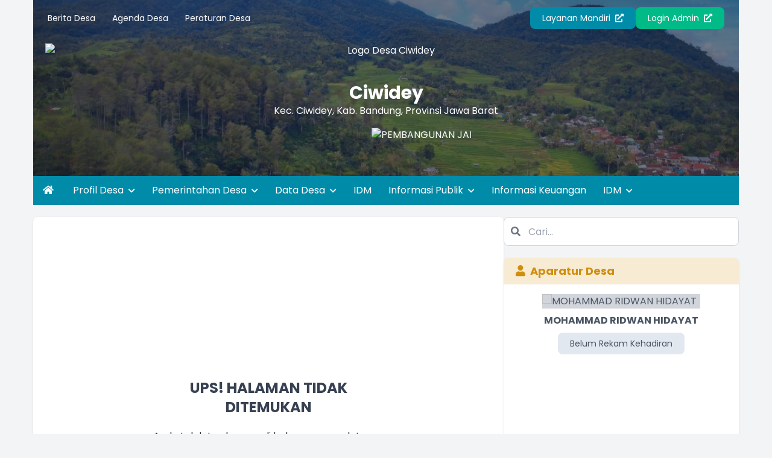

--- FILE ---
content_type: text/html; charset=UTF-8
request_url: https://ciwidey.desa.id/artikel/2016/8/23/pemerintah-desa
body_size: 15254
content:
<!DOCTYPE html>
<html lang="id">

<head>
    <meta charset="UTF-8">
    <meta name="viewport" content="width=device-width, initial-scale=1.0">
    <meta charset="UTF-8">
<meta http-equiv="X-UA-Compatible" content="IE=edge">
<meta http-equiv="Content-Type" content="text/html; charset=utf-8" />
<meta name='viewport' content='width=device-width, initial-scale=1' />
<meta name='google' content='notranslate' />
<meta name='theme' content='Esensi' />
<meta name='designer' content='Diki Siswanto' />
<meta name='theme:designer' content='Diki Siswanto' />
<meta name='theme:version' content='v2409.0.0' />
<meta name="theme-color" content="#efefef">
<meta name='keywords'
    content="Artikel 2016 8 23   Pemerintah desa - Website Resmi Desa Ciwidey  Kecamatan Ciwidey, Kabupaten Bandung, Provinsi  Jawa Barat"
/>
<meta property="og:site_name" content="Desa Ciwidey" />
<meta property="og:type" content="article" />
<link rel="canonical" href="https://ciwidey.desa.id/" />
<meta name='robots' content='index, follow, max-image-preview:large, max-snippet:-1, max-video-preview:-1' />
<meta name="subject" content="Situs Web Desa">
<meta name="copyright" content="Desa Ciwidey">
<meta name="language" content="Indonesia">
<meta name="revised" content="Sunday, July 18th, 2010, 5:15 pm" />
<meta name="Classification" content="Government">
<meta name="url" content="https://ciwidey.desa.id/">
<meta name="identifier-URL" content="https://ciwidey.desa.id/">
<meta name="category" content="Desa, Pemerintahan">
<meta name="coverage" content="Worldwide">
<meta name="distribution" content="Global">
<meta name="rating" content="General">
<meta name="revisit-after" content="7 days">
<meta name="revisit-after" content="7" />
<meta name="webcrawlers" content="all" />
<meta name="rating" content="general" />
<meta name="spiders" content="all" />
<link rel="alternate" type="application/rss+xml" title="Feed Desa Ciwidey" href="https://ciwidey.desa.id/sitemap" />

    <title>Artikel 2016 8 23   Pemerintah desa - Website Resmi Desa Ciwidey</title>
    <meta name='description'
        content="Artikel 2016 8 23   Pemerintah desa - Website Resmi Desa Ciwidey  Kecamatan Ciwidey, Kabupaten Bandung, Provinsi  Jawa Barat"
    />
    <meta itemprop="name" content="Artikel 2016 8 23   Pemerintah desa - Website Resmi Desa Ciwidey" />
    <meta property="og:title" content="Artikel 2016 8 23   Pemerintah desa - Website Resmi Desa Ciwidey" />
    <meta property='og:description'
        content="Artikel 2016 8 23   Pemerintah desa - Website Resmi Desa Ciwidey  Kecamatan Ciwidey, Kabupaten Bandung, Provinsi  Jawa Barat"
    />
<meta property='og:url' content="https://ciwidey.desa.id/artikel/2016/8/23/pemerintah-desa" />
<link rel="shortcut icon" href="https://ciwidey.desa.id/favicon.ico?v8e9d4d6135c7d035883f12aa37ead2d9" />
<noscript>You must have JavaScript enabled in order to use this theme. Please enable JavaScript and then reload this page in order to continue.</noscript>
    <script src="https://cdnjs.cloudflare.com/ajax/libs/jquery/3.5.1/jquery.min.js"></script>
<script>
    var BASE_URL = 'https://ciwidey.desa.id/';
    var SITE_URL = 'https://ciwidey.desa.id/';
    var setting = {"admin_title":"Sistem Informasi","aktifkan_sms":"0","anjungan_artikel":null,"anjungan_layar":"1","anjungan_profil":"3","anjungan_slide":null,"anjungan_teks_berjalan":null,"anjungan_video":null,"anjungan_youtube":"https:\/\/www.youtube.com\/embed\/PuxiuH-YUF4","apbdes_footer":"1","apbdes_footer_all":"1","apbdes_tahun":null,"artikel_statis":"[\u0022statis\u0022,\u0022agenda\u0022,\u0022keuangan\u0022]","banyak_foto_tiap_produk":"3","branding_desa":"LAYANAN MANDIRI","buku_tamu_kamera":"1","compatible_version_general":null,"covid_desa":"0","covid_rss":"0","current_version":"25.10","daftar_penerima_bantuan":"1","dashboard_program_bantuan":"1","default_tampil_peta_infrastruktur":"","default_tampil_peta_wilayah":"","email_notifikasi":"0","enable_track":"1","font_surat":"Arial","font_surat_dinas":"Arial","footer_surat":"\n        \u003Ctable style=\u0022border-collapse: collapse; width: 100%; height: 10px;\u0022 border=\u00220\u0022\u003E\n        \u003Ctbody\u003E\n        \u003Ctr\u003E\n        \u003Ctd style=\u0022width: 11.2886%; height: 10px;\u0022\u003E[kode_desa]\u003C\/td\u003E\n        \u003Ctd style=\u0022width: 78.3174%; height: 10px;\u0022\u003E\n        \u003Cp style=\u0022text-align: center;\u0022\u003E\u0026nbsp;\u003C\/p\u003E\n        \u003C\/td\u003E\n        \u003Ctd style=\u0022width: 10.3939%; height: 10px; text-align: right;\u0022\u003E[KOde_surat]\u003C\/td\u003E\n        \u003C\/tr\u003E\n        \u003C\/tbody\u003E\n        \u003C\/table\u003E\n    ","footer_surat_dinas":"\u003Ctable style=\u0022border-collapse: collapse; width: 100%; height: 10px;\u0022 border=\u00220\u0022\u003E\n            \u003Ctbody\u003E\n            \u003Ctr\u003E\n            \u003Ctd style=\u0022width: 11.2886%; height: 10px;\u0022\u003E[kode_desa]\u003C\/td\u003E\n            \u003Ctd style=\u0022width: 78.3174%; height: 10px;\u0022\u003E\n            \u003Cp style=\u0022text-align: center;\u0022\u003E\u00a0\u003C\/p\u003E\n            \u003C\/td\u003E\n            \u003Ctd style=\u0022width: 10.3939%; height: 10px; text-align: right;\u0022\u003E[KOde_surat]\u003C\/td\u003E\n            \u003C\/tr\u003E\n            \u003C\/tbody\u003E\n            \u003C\/table\u003E","footer_surat_dinas_tte":"\u003Ctable style=\u0022border-collapse: collapse; width: 100%; height: 10px;\u0022 border=\u00220\u0022\u003E\n            \u003Ctbody\u003E\n            \u003Ctr\u003E\n            \u003Ctd style=\u0022width: 11.2886%; height: 10px;\u0022\u003E[kode_desa]\u003C\/td\u003E\n            \u003Ctd style=\u0022width: 78.3174%; height: 10px;\u0022\u003E\n            \u003Cp style=\u0022text-align: center;\u0022\u003E\u00a0\u003C\/p\u003E\n            \u003C\/td\u003E\n            \u003Ctd style=\u0022width: 10.3939%; height: 10px; text-align: right;\u0022\u003E[KOde_surat]\u003C\/td\u003E\n            \u003C\/tr\u003E\n            \u003C\/tbody\u003E\n            \u003C\/table\u003E","footer_surat_tte":"\n        \u003Ctable style=\u0022border-collapse: collapse; width: 100%; height: 10px;\u0022 border=\u00220\u0022\u003E\n        \u003Ctbody\u003E\n        \u003Ctr\u003E\n        \u003Ctd style=\u0022width: 11.2886%; height: 10px;\u0022\u003E[kode_desa]\u003C\/td\u003E\n        \u003Ctd style=\u0022width: 78.3174%; height: 10px;\u0022\u003E\n        \u003Cp style=\u0022text-align: center;\u0022\u003E\u0026nbsp;\u003C\/p\u003E\n        \u003C\/td\u003E\n        \u003Ctd style=\u0022width: 10.3939%; height: 10px; text-align: right;\u0022\u003E[KOde_surat]\u003C\/td\u003E\n        \u003C\/tr\u003E\n        \u003C\/tbody\u003E\n        \u003C\/table\u003E\n        \u003Ctable style=\u0022border-collapse: collapse; width: 100%; height: 10px;\u0022 border=\u00220\u0022\u003E\n        \u003Ctbody\u003E\n        \u003Ctr\u003E\n        \u003Ctd style=\u0022width: 15%;\u0022\u003E\u003Cdiv style=\u0022max-height: 73px;\u0022\u003E[logo_bsre]\u003C\/div\u003E\u003C\/td\u003E\n        \u003Ctd style=\u0022width: 60%; text-align: left; vertical-align: top;\u0022\u003E\n        \u003Cul style=\u0022font-size: 6pt;\u0022\u003E\n        \u003Cli style=\u0022font-size: 6pt;\u0022\u003E\u003Cspan style=\u0022font-size: 6pt;\u0022\u003EUU ITE No. 11 Tahun 2008 Pasal 5 ayat 1 \u0022Informasi Elektronik dan\/atau hasil cetaknya merupakan alat bukti hukum yang sah\u0022.\u003C\/span\u003E\u003C\/li\u003E\n        \u003Cli style=\u0022font-size: 6pt;\u0022\u003E\u003Cspan style=\u0022font-size: 6pt;\u0022\u003EDokumen ini tertanda ditandatangani secara elektronik menggunakan sertifikat elektronik yang diterbitkan BSrE.\u003C\/span\u003E\u003C\/li\u003E\n        \u003Cli style=\u0022font-size: 6pt;\u0022\u003E\u003Cspan style=\u0022font-size: 6pt;\u0022\u003ESurat ini dapat dibuktikan keasliannya dengan menggunakan qr code yang telah tersedia.\u003C\/span\u003E\u003C\/li\u003E\n        \u003C\/ul\u003E\n        \u003C\/td\u003E\n        \u003Ctd style=\u0022width: 25%; text-align: center;\u0022\u003E[qr_bsre]\u003C\/td\u003E\n        \u003C\/tr\u003E\n        \u003C\/tbody\u003E\n        \u003C\/table\u003E\n    ","format_nomor_surat":"[kode_surat]\/[nomor_surat, 3]\/[kode_desa]\/[bulan_romawi]\/[tahun]","format_nomor_surat_dinas":"[kode_surat]\/[nomor_surat, 3]\/[kode_desa]\/[bulan_romawi]\/[tahun]","format_tanggal_surat":"d F Y","format_tanggal_surat_dinas":"d F Y","form_penduduk_luar":"{\u00222\u0022:{\u0022title\u0022:\u0022PENDUDUK LUAR Desa\u0022,\u0022input\u0022:\u0022nama,no_ktp\u0022},\u00223\u0022:{\u0022title\u0022:\u0022PENDUDUK LUAR Desa (LENGKAP)\u0022,\u0022input\u0022:\u0022nama,no_ktp,tempat_lahir,tanggal_lahir,jenis_kelamin,agama,pendidikan_kk,pekerjaan,warga_negara,alamat,golongan_darah,status_perkawinan,tanggal_perkawinan,shdk,no_paspor,no_kitas,nama_ayah,nama_ibu,no_kk,kepala_kk\u0022}}","gambar_sinergi_program_perbaris":"3","ganti_data_kosong":"-","google_recaptcha":"0","header_surat":"\n        \u003Ctable style=\u0022border-collapse: collapse; width: 100%;\u0022\u003E\n        \u003Ctbody\u003E\n        \u003Ctr\u003E\n        \u003Ctd style=\u0022width: 10%;\u0022\u003E[logo]\u003C\/td\u003E\n        \u003Ctd style=\u0022text-align: center; width: 90%;\u0022\u003E\n        \u003Cp style=\u0022margin: 0; text-align: center;\u0022\u003E\u003Cspan style=\u0022font-size: 14pt;\u0022\u003EPEMERINTAH [SEbutan_kabupaten] [NAma_kabupaten] \u003Cbr \/\u003EKECAMATAN [NAma_kecamatan]\u003Cstrong\u003E\u003Cbr \/\u003E[SEbutan_desa] [NAma_desa] \u003C\/strong\u003E\u003C\/span\u003E\u003C\/p\u003E\n        \u003Cp style=\u0022margin: 0; text-align: center;\u0022\u003E\u003Cem\u003E\u003Cspan style=\u0022font-size: 10pt;\u0022\u003E[Alamat_desA]\u003C\/span\u003E\u003C\/em\u003E\u003C\/p\u003E\n        \u003C\/td\u003E\n        \u003C\/tr\u003E\n        \u003C\/tbody\u003E\n        \u003C\/table\u003E\n        \u003Chr style=\u0022border: 3px solid;\u0022 \/\u003E\n    ","header_surat_dinas":"\u003Ctable style=\u0022border-collapse: collapse; width: 100%;\u0022\u003E\n            \u003Ctbody\u003E\n            \u003Ctr\u003E\n            \u003Ctd style=\u0022width: 10%;\u0022\u003E[logo]\u003C\/td\u003E\n            \u003Ctd style=\u0022text-align: center; width: 90%;\u0022\u003E\n            \u003Cp style=\u0022margin: 0; text-align: center;\u0022\u003E\u003Cspan style=\u0022font-size: 14pt;\u0022\u003EPEMERINTAH [SEbutan_kabupaten] [NAma_kabupaten] \u003Cbr\u003EKECAMATAN [NAma_kecamatan]\u003Cstrong\u003E\u003Cbr\u003E[SEbutan_desa] [NAma_desa] \u003C\/strong\u003E\u003C\/span\u003E\u003C\/p\u003E\n            \u003Cp style=\u0022margin: 0; text-align: center;\u0022\u003E\u003Cem\u003E\u003Cspan style=\u0022font-size: 10pt;\u0022\u003E[Alamat_desA]\u003C\/span\u003E\u003C\/em\u003E\u003C\/p\u003E\n            \u003C\/td\u003E\n            \u003C\/tr\u003E\n            \u003C\/tbody\u003E\n            \u003C\/table\u003E\n            \u003Chr style=\u0022border: 3px solid;\u0022\u003E","hubung_warga_balas_otomatis":"Terima kasih pesan Anda telah kami terima.","icon_lapak_peta":"https:\/\/ciwidey.desa.id\/desa\/upload\/gis\/lokasi\/point\/fastfood.png","icon_pembangunan_peta":"https:\/\/ciwidey.desa.id\/desa\/upload\/gis\/lokasi\/point\/construction.png","id_pengunjung_kehadiran":null,"inspect_element":"1","ip_adress_kehadiran":null,"jenis_peta":"5","jumlah_aduan_pengguna":"1","jumlah_gambar_galeri":"4","jumlah_gambar_slider":"10","jumlah_pengajuan_produk":"3","jumlah_produk_perhalaman":"10","latar_kehadiran":null,"latar_login":"latar_login.jpg","latar_login_mandiri":"latar_login_mandiri.jpg","latar_website":"latar_website.jpg","layanan_mandiri":"1","libreoffice_path":null,"link_feed":"https:\\\/\\\/www.covid19.go.id\\\/feed\\\/","lock_theme":"1","login_title":"OpenSID","mac_adress_kehadiran":null,"mapbox_key":null,"max_zoom_peta":"30","media_sosial_pemerintah_desa":"[\u0022facebook\u0022,\u0022twitter\u0022,\u0022youtube\u0022,\u0022instagram\u0022,\u0022whatsapp\u0022,\u0022telegram\u0022]","min_zoom_peta":"1","motto_desa":"","nonaktifkan_rtf":"0","notifikasi_koneksi":"0","notifikasi_pengajuan_surat":"Segera cek Halaman Admin, penduduk atas nama [nama_penduduk] telah mengajukan [judul_surat] melalui [melalui] pada tanggal [tanggal] TERIMA KASIH.","notifikasi_reset_pin":"HALO [nama],\n            BERIKUT ADALAH KODE PIN YANG BARU SAJA DIHASILKAN,\n            KODE PIN INI SANGAT RAHASIA\n            JANGAN BERIKAN KODE PIN KEPADA SIAPA PUN,\n            TERMASUK PIHAK YANG MENGAKU DARI DESA ANDA.\n            KODE PIN: [pin]\n            JIKA BUKAN ANDA YANG MELAKUKAN RESET PIN TERSEBUT\n            SILAHKAN LAPORKAN KEPADA OPERATOR DESA\n            LINK : [website]","offline_mode":"","panjang_nomor_surat":null,"panjang_nomor_surat_dinas":"3","penggunaan_server":"2","penomoran_surat":"2","penomoran_surat_dinas":"2","pesan_singkat_wa":"Saya ingin membeli [nama_produk] yang anda tawarkan di Lapak Desa [link_web]","rentang_waktu_keluar":"10","rentang_waktu_masuk":"10","rentang_waktu_notifikasi_rilis":"7","sebutan_anjungan_mandiri":"Anjungan Desa Mandiri","sebutan_camat":"camat","sebutan_desa":"desa","sebutan_dusun":"dusun","sebutan_kabupaten":"kabupaten","sebutan_kabupaten_singkat":"kab.","sebutan_kecamatan":"kecamatan","sebutan_kecamatan_singkat":"kec.","sebutan_nip_desa":"NIPD","sebutan_pemerintah_desa":"Pemerintah Desa","sebutan_pj_kepala_desa":"Pj.","sebutan_singkatan_kepala_dusun":"Kepala Dusun","sinkronisasi_opendk":"0","ssl_tte":"1","statistik_chart_3d":"1","sumber_gambar_slider":"2","sumber_penduduk_berulang_surat":null,"surat_dinas_margin":"{\u0022kiri\u0022:1.78,\u0022atas\u0022:0.63,\u0022kanan\u0022:1.78,\u0022bawah\u0022:1.37}","surat_hilang_terkait_penduduk":"[]","surat_kelahiran_terkait_penduduk":"[]","surat_kematian_terkait_penduduk":"[]","surat_margin":"{\u0022kiri\u0022:1.78,\u0022atas\u0022:0.63,\u0022kanan\u0022:1.78,\u0022bawah\u0022:1.37}","surat_pergi_terkait_penduduk":"[]","surat_pindah_keluar_terkait_penduduk":"[]","surat_pindah_masuk_terkait_penduduk":"[]","tahun_idm":"2020","tampilan_anjungan":"0","tampilan_anjungan_audio":"0","tampilan_anjungan_slider":null,"tampilan_anjungan_video":null,"tampilan_anjungan_waktu":"30","tampilkan_cdesa_petaweb":"1","tampilkan_kehadiran":"1","tampilkan_lapak_web":"1","tampilkan_pendaftaran":"0","tampilkan_tombol_peta":"[\u0022Statistik Penduduk\u0022, \u0022Statistik Bantuan\u0022, \u0022Aparatur Desa\u0022, \u0022Kepala Wilayah\u0022]","tampil_luas_peta":"0","telegram_notifikasi":"0","tgl_data_lengkap_aktif":"0","timezone":"Asia\/Jakarta","tinggi_footer":"2","tinggi_footer_surat_dinas":"2","tinggi_header":"4","tinggi_header_surat_dinas":"3.5","tte":"0","ukuran_lebar_bagan":"800","urutan_gambar_galeri":"acak","verifikasi_kades":"0","verifikasi_sekdes":"0","visual_tte":"0","visual_tte_gambar":null,"visual_tte_height":"100","visual_tte_weight":"100","warna_tema":"#eab308","warna_tema_admin":"skin-purple","website_title":"Website Resmi","web_artikel_per_page":"8","user_admin":0,"sebutan_kepala_desa":"Kepala Desa","sebutan_sekretaris_desa":"Sekretaris","multi_desa":false,"multi_database":false,"surat_margin_cm_to_mm":[17.8,6.3,17.8,13.700000000000001],"surat_dinas_margin_cm_to_mm":[17.8,6.3,17.8,13.700000000000001]};
    var config = {"id":1,"nama_desa":"Ciwidey","kode_desa":"3204392002","kode_desa_bps":"3204010002","kode_pos":40973,"nama_kecamatan":"Ciwidey","kode_kecamatan":"320439","nama_kepala_camat":"NARDI SUNARDI, SE., M.Si","nip_kepala_camat":"197007051995031004","nama_kabupaten":"Bandung","kode_kabupaten":"3204","nama_propinsi":"Jawa Barat","kode_propinsi":"32","logo":"logo-bandung.png","lat":"-7.103025194960285","lng":"107.46377844604206","zoom":14,"map_tipe":"hybrid","path":"[[[-7.8312189550359586, 110.2565517439507],[-7.8676102927000695, 110.25380516191944],[-7.843803235881495, 110.29843711992726],[-7.831899196157655, 110.36504173418507],[-7.8169336350355465, 110.32933616777882],[-7.8169336350355465, 110.29775047441944]]]","alamat_kantor":"Jl. Otong Kardana No. 001","email_desa":"ds.ciwidey@gmail.com","telepon":"0225928772","nomor_operator":null,"website":"https:\/\/ciwidey.desa.id","kantor_desa":"IMG-20240712-WA0052__sid__3TUKyMC.jpg","warna":null,"border":null,"created_at":"2025-10-09T03:55:19.000000Z","created_by":null,"updated_at":"2025-10-09T04:51:15.000000Z","updated_by":1,"nip_kepala_desa":null,"nama_kepala_desa":null,"path_logo":"logo-bandung.png","path_kantor_desa":"IMG-20240712-WA0052__sid__3TUKyMC.jpg"};
</script>
    <link rel="preconnect" href="https://fonts.googleapis.com">
    <link rel="preconnect" href="https://fonts.gstatic.com" crossorigin>
    <link rel="stylesheet" href="https://cdnjs.cloudflare.com/ajax/libs/animate.css/4.1.1/animate.compat.min.css">
    <link href="https://fonts.googleapis.com/css2?family=Poppins:wght@300;400;500;700;900&display=swap" rel="stylesheet">
    <link rel="stylesheet" href="https://cdnjs.cloudflare.com/ajax/libs/OwlCarousel2/2.3.4/assets/owl.carousel.min.css">
    <link rel="stylesheet" href="https://cdnjs.cloudflare.com/ajax/libs/font-awesome/5.15.4/css/all.min.css">
    <link rel="stylesheet" href="https://cdn.jsdelivr.net/gh/fancyapps/fancybox@3.5.7/dist/jquery.fancybox.min.css">
    <link rel="stylesheet" href="https://unpkg.com/datatables@1.10.18/media/css/jquery.dataTables.min.css">
    <link rel="stylesheet" href="https://cdnjs.cloudflare.com/ajax/libs/leaflet/1.1.0/leaflet.css">
    <link rel="stylesheet" href="https://cdnjs.cloudflare.com/ajax/libs/mapbox-gl/1.11.1/mapbox-gl.min.css">
    <link rel="stylesheet" href="https://cdnjs.cloudflare.com/ajax/libs/ionicons/2.0.0/css/ionicons.min.css">
<link rel="stylesheet" href="https://ciwidey.desa.id/theme_asset/esensi?file=css/style.min.css&amp;v=2510.0.0&v2409.0.0">
<link rel="stylesheet" href="https://ciwidey.desa.id/theme_asset/esensi?file=css/custom.css&amp;v=2510.0.0&v2409.0.0">
    <script defer src="https://unpkg.com/alpinejs@3.x.x/dist/cdn.min.js"></script>
    <script src="https://cdnjs.cloudflare.com/ajax/libs/OwlCarousel2/2.3.4/owl.carousel.min.js"></script>
    <script src="https://cdn.jsdelivr.net/gh/fancyapps/fancybox@3.5.7/dist/jquery.fancybox.min.js"></script>
    <script src="https://unpkg.com/datatables@1.10.18/media/js/jquery.dataTables.min.js"></script>
    <script src="https://cdnjs.cloudflare.com/ajax/libs/leaflet/1.6.0/leaflet.js"></script>
    <script src="https://cdnjs.cloudflare.com/ajax/libs/leaflet-providers/1.6.0/leaflet-providers.min.js"></script>
    <script src="https://cdnjs.cloudflare.com/ajax/libs/mapbox-gl/2.0.1/mapbox-gl.js"></script>
    <script src="https://cdnjs.cloudflare.com/ajax/libs/mapbox-gl-leaflet/0.0.14/leaflet-mapbox-gl.min.js"></script>
    <script src="https://cdnjs.cloudflare.com/ajax/libs/jquery.cycle2/2.1.6/jquery.cycle2.min.js"></script>
    <script src="https://cdnjs.cloudflare.com/ajax/libs/jquery.cycle2/2.1.6/jquery.cycle2.carousel.js"></script>
<!-- CSRF Token -->
    <script type="text/javascript">
        var csrfParam = "sidcsrf";
        var csrfVal = "0995060a45cbc3d83e921027d732b7a9";

        function getCsrfToken() {
            return csrfVal;
        }
    </script>
    <!-- jQuery Cookie -->
    <script src="https://ciwidey.desa.id/assets/bootstrap/js/jquery.cookie.min.js?v4412bf8023109ee9eb1f1f226d391329"></script>
    <script src="https://ciwidey.desa.id/assets/js/anti-csrf.js?ve350fadc65507170cac25c1546763ff9"></script>
<script src="https://ciwidey.desa.id/assets/js/peta.js?v6a778650957b633edac76250b4cc4524"></script>
<script>
    var BASE_URL = 'https://ciwidey.desa.id/';
    $.extend($.fn.dataTable.defaults, {
        lengthMenu: [
            [10, 25, 50, 100, -1],
            [10, 25, 50, 100, "Semua"]
        ],
        pageLength: 10,
        language: {
            url: "https://ciwidey.desa.id/assets/bootstrap/js/dataTables.indonesian.lang?vf0a8669585cf0a0d25f1de4b82e3aa76",
        }
    });
</script>

    <title></title>
    </head>

<body class="font-primary bg-gray-100">
    <div x-data="{ loading: true, onLoading() { setTimeout(() => { this.loading = false }, 1500) } }" x-init="onLoading()">
    <div class="fixed inset-0 bg-white z-[9999] flex justify-center items-center" x-show="loading">
        <div class="spinner-grow inline-block w-8 h-8 bg-primary-100 rounded-full opacity-0" role="status">
            <span class="visually-hidden">Loading...</span>
        </div>
    </div>
</div>
    <div class="container md:px-4 lg:px-5">
    <header style="background-image: url(https://ciwidey.desa.id/assets/front/css/images/latar_website.jpg?v2fea19cb8b4f08ffe6b24e38cc2e0829);" class="bg-center bg-cover bg-no-repeat relative text-white">
        <div class="absolute bg-gray-800 bg-opacity-60 top-0 left-0 right-0 h-full">
        </div>

        <section x-data="{ catMenu: false }">
    <button type="button" class="lg:hidden inline-block py-4 px-6 z-10 relative" @click="catMenu = !catMenu">
        <i class="fa fa-list fa-lg"></i>
    </button>

    <div x-show="catMenu" x-on:click="catMenu = false" x-transition.opacity class="fixed inset-0 bg-black bg-opacity-50 z-30 backdrop-blur-sm"></div>

    <div class="lg:py-3 px-3 lg:block transform transition-transform duration-300 lg:visible z-40"
        :class="{ 'bg-white text-gray-700 w-3/4 shadow fixed top-0 left-0 h-screen block inset-0 overflow-y-auto opacity-100 visible': catMenu, 'bg-white lg:bg-transparent fixed lg:relative -translate-x-full h-screen lg:h-auto lg:translate-x-0 opacity-0 lg:opacity-100': !catMenu }"
        x-transitionx-on:click.stop x-trap.noscroll.inert="catMenu"
    >

        <h5 class="text-h5 pt-5 pb-3 px-3 lg:hidden">Menu Kategori</h5>
        <div class="flex lg:flex-row flex-col justify-between items-center relative z-10">
            <ul class="w-full text-sm">
                                    <li class="lg:inline-block">
                        <a href="https://ciwidey.desa.id/first/kategori/berita-desa" class="block lg:inline-block py-2 px-3 hover:text-link">
                            Berita Desa
                        </a>
                    </li>
                                                        <li class="lg:inline-block">
                        <a href="https://ciwidey.desa.id/first/kategori/agenda-desa" class="block lg:inline-block py-2 px-3 hover:text-link">
                            Agenda Desa
                        </a>
                    </li>
                                                        <li class="lg:inline-block">
                        <a href="https://ciwidey.desa.id/first/kategori/peraturan-desa" class="block lg:inline-block py-2 px-3 hover:text-link">
                            Peraturan Desa
                        </a>
                    </li>
                                                </ul>

            <div class="flex flex-col lg:flex-row gap-3 mt-5 lg:mt-0 flex-wrap lg:justify-end w-full px-3">
                                    <a href="https://ciwidey.desa.id/layanan-mandiri" class="btn btn-primary text-sm w-full lg:w-auto text-center">Layanan
                        Mandiri <i class="fas fa-external-link-alt ml-1"></i></a>
                                <a href="https://ciwidey.desa.id/siteman" class="btn btn-accent text-sm w-full lg:w-auto text-center">Login Admin <i class="fas fa-external-link-alt ml-1"></i></a>
            </div>
        </div>
    </div>

</section>

        <section class="relative z-10 text-center space-y-2 mt-3 px-3 lg:px-5">
            <a href="https://ciwidey.desa.id/">
                <figure>
                    <img src="https://ciwidey.desa.id/desa/logo/logo-bandung.png" alt="Logo Desa Ciwidey" class="h-16 mx-auto pb-2">
                </figure>
                <span class="text-h2 block">Ciwidey</span>
                <p>Kec.
                    Ciwidey,
                    Kab.
                    Bandung,
                    Provinsi
                    Jawa Barat
                </p>
            </a>
                            <marquee onmouseover="this.stop();" onmouseout="this.start();" scrollamount="4" class="block w-10/12 lg:w-1/4 mx-auto">
                    <div class="grid grid-flow-col gap-3 shadow-lg pt-2">
                                                                                                                    <a href="https://ciwidey.desa.id/galeri/39" class="block w-32 h-20" title="PEMBANGUNAN JALAN PENGHUBUNG ANTAR RW">
                                    <img src="https://ciwidey.desa.id/desa/upload/galeri/kecil_0or8PO_WhatsApp+Image+2019-08-21+at+09.32.11.jpeg" alt="PEMBANGUNAN JALAN PENGHUBUNG ANTAR RW" class="w-32 h-20 object-cover">
                                </a>
                                                                                                                                                <a href="https://ciwidey.desa.id/galeri/41" class="block w-32 h-20" title="">
                                    <img src="https://ciwidey.desa.id/desa/upload/galeri/kecil_P8a9TV_IMG-20240914-WA0122.jpg" alt="" class="w-32 h-20 object-cover">
                                </a>
                                                                                                                                                <a href="https://ciwidey.desa.id/galeri/38" class="block w-32 h-20" title="INFORMASI APBDES DESA CIWIDEY">
                                    <img src="https://ciwidey.desa.id/desa/upload/galeri/kecil_1+%28FILEminimizer%29.jpg" alt="INFORMASI APBDES DESA CIWIDEY" class="w-32 h-20 object-cover">
                                </a>
                                                                        </div>
                </marquee>
                    </section>
            </header>
    <style>
    .width-full {
        width: max-content;
    }
</style>
<nav class="bg-primary-100 text-white hidden lg:block" role="navigation">
    <ul>
        <li class="inline-block">
            <a href="https://ciwidey.desa.id/" class="inline-block py-3 px-4 hover:bg-primary-200"><i class="fa fa-home"></i></a>
        </li>
                                                    <li class="inline-block relative"  x-data="{dropdown: false}" >

                    
                    <a href="#!" class="p-3 inline-block hover:bg-primary-200" @mouseover="dropdown = true" @mouseleave="dropdown = false" @click="dropdown = !dropdown"  aria-expanded="false"
        aria-haspopup="true" >
                        Profil Desa

                                                    <i class="fas fa-chevron-down text-xs ml-1 inline-block transition duration-300" :class="{ 'transform rotate-180': dropdown }"></i>
                                            </a>

                                            <ul class="absolute top-full width-full bg-white text-gray-700 shadow-lg invisible transform transition duration-200 origin-top" :class="{ 'opacity-0 invisible z-[-10] scale-y-50': !dropdown, 'opacity-100 visible z-[9999] scale-y-100': dropdown }" x-transition
                            @mouseover="dropdown = true" @mouseleave="dropdown = false"
                        >

                                                                                                <li><a href="https://ciwidey.desa.id/artikel/2016/8/26/wilayah-desa" class="block py-3 pl-5 pr-4 hover:bg-primary-200 hover:text-white">Profil Wilayah Desa</a></li>
                                                                                                                                <li><a href="https://ciwidey.desa.id/artikel/2016/8/26/sejarah-desa" class="block py-3 pl-5 pr-4 hover:bg-primary-200 hover:text-white">Sejarah Desa</a></li>
                                                            
                        </ul>
                                    </li>
                                            <li class="inline-block relative"  x-data="{dropdown: false}" >

                    
                    <a href="#!" class="p-3 inline-block hover:bg-primary-200" @mouseover="dropdown = true" @mouseleave="dropdown = false" @click="dropdown = !dropdown"  aria-expanded="false"
        aria-haspopup="true" >
                        Pemerintahan Desa

                                                    <i class="fas fa-chevron-down text-xs ml-1 inline-block transition duration-300" :class="{ 'transform rotate-180': dropdown }"></i>
                                            </a>

                                            <ul class="absolute top-full width-full bg-white text-gray-700 shadow-lg invisible transform transition duration-200 origin-top" :class="{ 'opacity-0 invisible z-[-10] scale-y-50': !dropdown, 'opacity-100 visible z-[9999] scale-y-100': dropdown }" x-transition
                            @mouseover="dropdown = true" @mouseleave="dropdown = false"
                        >

                                                                                                <li><a href="https://ciwidey.desa.id/first/" class="block py-3 pl-5 pr-4 hover:bg-primary-200 hover:text-white">VISI DAN MISI</a></li>
                                                                                                                                <li><a href="https://ciwidey.desa.id/artikel/2016/8/24/pemerintah-desa" class="block py-3 pl-5 pr-4 hover:bg-primary-200 hover:text-white">Pemerintah Desa</a></li>
                                                                                                                                <li><a href="https://ciwidey.desa.id/artikel/2013/7/30/badan-permusyawaratan-desa" class="block py-3 pl-5 pr-4 hover:bg-primary-200 hover:text-white">Badan Permusyawaratan Desa</a></li>
                                                            
                        </ul>
                                    </li>
                                            <li class="inline-block relative"  x-data="{dropdown: false}" >

                    
                    <a href="#!" class="p-3 inline-block hover:bg-primary-200" @mouseover="dropdown = true" @mouseleave="dropdown = false" @click="dropdown = !dropdown"  aria-expanded="false"
        aria-haspopup="true" >
                        Data Desa

                                                    <i class="fas fa-chevron-down text-xs ml-1 inline-block transition duration-300" :class="{ 'transform rotate-180': dropdown }"></i>
                                            </a>

                                            <ul class="absolute top-full width-full bg-white text-gray-700 shadow-lg invisible transform transition duration-200 origin-top" :class="{ 'opacity-0 invisible z-[-10] scale-y-50': !dropdown, 'opacity-100 visible z-[9999] scale-y-100': dropdown }" x-transition
                            @mouseover="dropdown = true" @mouseleave="dropdown = false"
                        >

                                                                                                <li><a href="https://ciwidey.desa.id/first/wilayah" class="block py-3 pl-5 pr-4 hover:bg-primary-200 hover:text-white">Data Wilayah Administratif</a></li>
                                                                                                                                <li><a href="https://ciwidey.desa.id/data-statistik/pendidikan-dalam-kk" class="block py-3 pl-5 pr-4 hover:bg-primary-200 hover:text-white">Data Pendidikan dalam KK</a></li>
                                                                                                                                <li><a href="https://ciwidey.desa.id/data-statistik/pendidikan-sedang-ditempuh" class="block py-3 pl-5 pr-4 hover:bg-primary-200 hover:text-white">Data Pendidikan Ditempuh</a></li>
                                                                                                                                <li><a href="https://ciwidey.desa.id/data-statistik/pekerjaan" class="block py-3 pl-5 pr-4 hover:bg-primary-200 hover:text-white">Data Pekerjaan</a></li>
                                                                                                                                <li><a href="https://ciwidey.desa.id/data-statistik/agama" class="block py-3 pl-5 pr-4 hover:bg-primary-200 hover:text-white">Data Agama</a></li>
                                                                                                                                <li><a href="https://ciwidey.desa.id/data-statistik/jenis-kelamin" class="block py-3 pl-5 pr-4 hover:bg-primary-200 hover:text-white">Data Jenis Kelamin</a></li>
                                                                                                                                <li><a href="https://ciwidey.desa.id/data-statistik/rentang-umur" class="block py-3 pl-5 pr-4 hover:bg-primary-200 hover:text-white">Data Warga Negara</a></li>
                                                                                                                                <li><a href="https://ciwidey.desa.id/first/potensi" class="block py-3 pl-5 pr-4 hover:bg-primary-200 hover:text-white">Data Potensi</a></li>
                                                            
                        </ul>
                                    </li>
                                            <li class="inline-block relative" >

                    
                    <a href="https://ciwidey.desa.id/status-idm/2021" class="p-3 inline-block hover:bg-primary-200" @mouseover="dropdown = true" @mouseleave="dropdown = false" @click="dropdown = !dropdown" >
                        IDM

                                            </a>

                                    </li>
                                            <li class="inline-block relative"  x-data="{dropdown: false}" >

                    
                    <a href="#!" class="p-3 inline-block hover:bg-primary-200" @mouseover="dropdown = true" @mouseleave="dropdown = false" @click="dropdown = !dropdown"  aria-expanded="false"
        aria-haspopup="true" >
                        Informasi Publik

                                                    <i class="fas fa-chevron-down text-xs ml-1 inline-block transition duration-300" :class="{ 'transform rotate-180': dropdown }"></i>
                                            </a>

                                            <ul class="absolute top-full width-full bg-white text-gray-700 shadow-lg invisible transform transition duration-200 origin-top" :class="{ 'opacity-0 invisible z-[-10] scale-y-50': !dropdown, 'opacity-100 visible z-[9999] scale-y-100': dropdown }" x-transition
                            @mouseover="dropdown = true" @mouseleave="dropdown = false"
                        >

                                                                                                <li><a href="https://ciwidey.desa.id/first/" class="block py-3 pl-5 pr-4 hover:bg-primary-200 hover:text-white">Rencana Kerja Anggaran</a></li>
                                                                                                                                <li><a href="https://ciwidey.desa.id/first/" class="block py-3 pl-5 pr-4 hover:bg-primary-200 hover:text-white">RAPB Desa</a></li>
                                                                                                                                <li><a href="https://ciwidey.desa.id/first/" class="block py-3 pl-5 pr-4 hover:bg-primary-200 hover:text-white">APB Desa</a></li>
                                                                                                                                <li><a href="https://ciwidey.desa.id/first/" class="block py-3 pl-5 pr-4 hover:bg-primary-200 hover:text-white">DPA</a></li>
                                                                                                                                <li><a href="https://ciwidey.desa.id/first/" class="block py-3 pl-5 pr-4 hover:bg-primary-200 hover:text-white">LKPJ</a></li>
                                                                                                                                <li><a href="https://ciwidey.desa.id/first/" class="block py-3 pl-5 pr-4 hover:bg-primary-200 hover:text-white">LPPD</a></li>
                                                                                                                                <li><a href="https://ciwidey.desa.id/first/" class="block py-3 pl-5 pr-4 hover:bg-primary-200 hover:text-white">ILPPD</a></li>
                                                                                                                                <li><a href="https://ciwidey.desa.id/first/" class="block py-3 pl-5 pr-4 hover:bg-primary-200 hover:text-white">PBB</a></li>
                                                            
                        </ul>
                                    </li>
                                            <li class="inline-block relative" >

                    
                    <a href="https://ciwidey.desa.id/first/info_keuangan" class="p-3 inline-block hover:bg-primary-200" @mouseover="dropdown = true" @mouseleave="dropdown = false" @click="dropdown = !dropdown" >
                        Informasi Keuangan

                                            </a>

                                    </li>
                                            <li class="inline-block relative"  x-data="{dropdown: false}" >

                    
                    <a href="#!" class="p-3 inline-block hover:bg-primary-200" @mouseover="dropdown = true" @mouseleave="dropdown = false" @click="dropdown = !dropdown"  aria-expanded="false"
        aria-haspopup="true" >
                        IDM

                                                    <i class="fas fa-chevron-down text-xs ml-1 inline-block transition duration-300" :class="{ 'transform rotate-180': dropdown }"></i>
                                            </a>

                                            <ul class="absolute top-full width-full bg-white text-gray-700 shadow-lg invisible transform transition duration-200 origin-top" :class="{ 'opacity-0 invisible z-[-10] scale-y-50': !dropdown, 'opacity-100 visible z-[9999] scale-y-100': dropdown }" x-transition
                            @mouseover="dropdown = true" @mouseleave="dropdown = false"
                        >

                                                                                                <li><a href="https://ciwidey.desa.id/status-idm/2020" class="block py-3 pl-5 pr-4 hover:bg-primary-200 hover:text-white">2020</a></li>
                                                                                                                                <li><a href="https://ciwidey.desa.id/status-idm/2021" class="block py-3 pl-5 pr-4 hover:bg-primary-200 hover:text-white">2021</a></li>
                                                                                                                                <li><a href="https://ciwidey.desa.id/status-idm/2022" class="block py-3 pl-5 pr-4 hover:bg-primary-200 hover:text-white">2022</a></li>
                                                            
                        </ul>
                                    </li>
                        </ul>
</nav>
    <nav class="bg-primary-100 text-white lg:hidden block" x-data="{ menuOpen: false }" role="navigation">
    <button type="button" class="w-full block text-center uppercase p-3" @click="menuOpen = !menuOpen">
        <i class="fas mr-1" :class="{ 'fa-bars': !menuOpen, 'fa-times': menuOpen }"></i>
        Menu
    </button>
    <ul x-show="menuOpen" x-transition class="divide-y divide-primary-200">
                                                            <li class="block relative"  x-data="{dropdownMain: false}" >

                    
                    <a href="#!" class="p-3 block hover:bg-secondary-100" @click="dropdownMain = !dropdownMain">
                        Profil Desa

                                                    <i class="fas fa-chevron-down text-xs ml-1 inline-block transition duration-300" :class="{ 'transform rotate-180': dropdownMain }"></i>
                                            </a>

                                            <ul class="divide-y divide-primary-200" :class="{ 'opacity-0 invisible z-[-10] scale-y-75 h-0': !dropdownMain, 'opacity-100 visible z-30 scale-y-100 h-auto': dropdownMain }" x-transition.opacity>

                                                            
                                <li >
                                                                        <a href="https://ciwidey.desa.id/artikel/2016/8/26/wilayah-desa" class="block py-3 pl-5 pr-4 hover:bg-primary-200 hover:text-white" @click="dropdownSub = !dropdownSub">
                                        Profil Wilayah Desa
                                                                            </a>

                                    
                                </li>
                                                            
                                <li >
                                                                        <a href="https://ciwidey.desa.id/artikel/2016/8/26/sejarah-desa" class="block py-3 pl-5 pr-4 hover:bg-primary-200 hover:text-white" @click="dropdownSub = !dropdownSub">
                                        Sejarah Desa
                                                                            </a>

                                    
                                </li>
                            
                        </ul>
                                    </li>
                                            <li class="block relative"  x-data="{dropdownMain: false}" >

                    
                    <a href="#!" class="p-3 block hover:bg-secondary-100" @click="dropdownMain = !dropdownMain">
                        Pemerintahan Desa

                                                    <i class="fas fa-chevron-down text-xs ml-1 inline-block transition duration-300" :class="{ 'transform rotate-180': dropdownMain }"></i>
                                            </a>

                                            <ul class="divide-y divide-primary-200" :class="{ 'opacity-0 invisible z-[-10] scale-y-75 h-0': !dropdownMain, 'opacity-100 visible z-30 scale-y-100 h-auto': dropdownMain }" x-transition.opacity>

                                                            
                                <li >
                                                                        <a href="https://ciwidey.desa.id/first/" class="block py-3 pl-5 pr-4 hover:bg-primary-200 hover:text-white" @click="dropdownSub = !dropdownSub">
                                        VISI DAN MISI
                                                                            </a>

                                    
                                </li>
                                                            
                                <li >
                                                                        <a href="https://ciwidey.desa.id/artikel/2016/8/24/pemerintah-desa" class="block py-3 pl-5 pr-4 hover:bg-primary-200 hover:text-white" @click="dropdownSub = !dropdownSub">
                                        Pemerintah Desa
                                                                            </a>

                                    
                                </li>
                                                            
                                <li >
                                                                        <a href="https://ciwidey.desa.id/artikel/2013/7/30/badan-permusyawaratan-desa" class="block py-3 pl-5 pr-4 hover:bg-primary-200 hover:text-white" @click="dropdownSub = !dropdownSub">
                                        Badan Permusyawaratan Desa
                                                                            </a>

                                    
                                </li>
                            
                        </ul>
                                    </li>
                                            <li class="block relative"  x-data="{dropdownMain: false}" >

                    
                    <a href="#!" class="p-3 block hover:bg-secondary-100" @click="dropdownMain = !dropdownMain">
                        Data Desa

                                                    <i class="fas fa-chevron-down text-xs ml-1 inline-block transition duration-300" :class="{ 'transform rotate-180': dropdownMain }"></i>
                                            </a>

                                            <ul class="divide-y divide-primary-200" :class="{ 'opacity-0 invisible z-[-10] scale-y-75 h-0': !dropdownMain, 'opacity-100 visible z-30 scale-y-100 h-auto': dropdownMain }" x-transition.opacity>

                                                            
                                <li >
                                                                        <a href="https://ciwidey.desa.id/first/wilayah" class="block py-3 pl-5 pr-4 hover:bg-primary-200 hover:text-white" @click="dropdownSub = !dropdownSub">
                                        Data Wilayah Administratif
                                                                            </a>

                                    
                                </li>
                                                            
                                <li >
                                                                        <a href="https://ciwidey.desa.id/data-statistik/pendidikan-dalam-kk" class="block py-3 pl-5 pr-4 hover:bg-primary-200 hover:text-white" @click="dropdownSub = !dropdownSub">
                                        Data Pendidikan dalam KK
                                                                            </a>

                                    
                                </li>
                                                            
                                <li >
                                                                        <a href="https://ciwidey.desa.id/data-statistik/pendidikan-sedang-ditempuh" class="block py-3 pl-5 pr-4 hover:bg-primary-200 hover:text-white" @click="dropdownSub = !dropdownSub">
                                        Data Pendidikan Ditempuh
                                                                            </a>

                                    
                                </li>
                                                            
                                <li >
                                                                        <a href="https://ciwidey.desa.id/data-statistik/pekerjaan" class="block py-3 pl-5 pr-4 hover:bg-primary-200 hover:text-white" @click="dropdownSub = !dropdownSub">
                                        Data Pekerjaan
                                                                            </a>

                                    
                                </li>
                                                            
                                <li >
                                                                        <a href="https://ciwidey.desa.id/data-statistik/agama" class="block py-3 pl-5 pr-4 hover:bg-primary-200 hover:text-white" @click="dropdownSub = !dropdownSub">
                                        Data Agama
                                                                            </a>

                                    
                                </li>
                                                            
                                <li >
                                                                        <a href="https://ciwidey.desa.id/data-statistik/jenis-kelamin" class="block py-3 pl-5 pr-4 hover:bg-primary-200 hover:text-white" @click="dropdownSub = !dropdownSub">
                                        Data Jenis Kelamin
                                                                            </a>

                                    
                                </li>
                                                            
                                <li >
                                                                        <a href="https://ciwidey.desa.id/data-statistik/rentang-umur" class="block py-3 pl-5 pr-4 hover:bg-primary-200 hover:text-white" @click="dropdownSub = !dropdownSub">
                                        Data Warga Negara
                                                                            </a>

                                    
                                </li>
                                                            
                                <li >
                                                                        <a href="https://ciwidey.desa.id/first/potensi" class="block py-3 pl-5 pr-4 hover:bg-primary-200 hover:text-white" @click="dropdownSub = !dropdownSub">
                                        Data Potensi
                                                                            </a>

                                    
                                </li>
                            
                        </ul>
                                    </li>
                                            <li class="block relative" >

                    
                    <a href="https://ciwidey.desa.id/status-idm/2021" class="p-3 block hover:bg-secondary-100" @click="dropdownMain = !dropdownMain">
                        IDM

                                            </a>

                                    </li>
                                            <li class="block relative"  x-data="{dropdownMain: false}" >

                    
                    <a href="#!" class="p-3 block hover:bg-secondary-100" @click="dropdownMain = !dropdownMain">
                        Informasi Publik

                                                    <i class="fas fa-chevron-down text-xs ml-1 inline-block transition duration-300" :class="{ 'transform rotate-180': dropdownMain }"></i>
                                            </a>

                                            <ul class="divide-y divide-primary-200" :class="{ 'opacity-0 invisible z-[-10] scale-y-75 h-0': !dropdownMain, 'opacity-100 visible z-30 scale-y-100 h-auto': dropdownMain }" x-transition.opacity>

                                                            
                                <li >
                                                                        <a href="https://ciwidey.desa.id/first/" class="block py-3 pl-5 pr-4 hover:bg-primary-200 hover:text-white" @click="dropdownSub = !dropdownSub">
                                        Rencana Kerja Anggaran
                                                                            </a>

                                    
                                </li>
                                                            
                                <li >
                                                                        <a href="https://ciwidey.desa.id/first/" class="block py-3 pl-5 pr-4 hover:bg-primary-200 hover:text-white" @click="dropdownSub = !dropdownSub">
                                        RAPB Desa
                                                                            </a>

                                    
                                </li>
                                                            
                                <li >
                                                                        <a href="https://ciwidey.desa.id/first/" class="block py-3 pl-5 pr-4 hover:bg-primary-200 hover:text-white" @click="dropdownSub = !dropdownSub">
                                        APB Desa
                                                                            </a>

                                    
                                </li>
                                                            
                                <li >
                                                                        <a href="https://ciwidey.desa.id/first/" class="block py-3 pl-5 pr-4 hover:bg-primary-200 hover:text-white" @click="dropdownSub = !dropdownSub">
                                        DPA
                                                                            </a>

                                    
                                </li>
                                                            
                                <li >
                                                                        <a href="https://ciwidey.desa.id/first/" class="block py-3 pl-5 pr-4 hover:bg-primary-200 hover:text-white" @click="dropdownSub = !dropdownSub">
                                        LKPJ
                                                                            </a>

                                    
                                </li>
                                                            
                                <li >
                                                                        <a href="https://ciwidey.desa.id/first/" class="block py-3 pl-5 pr-4 hover:bg-primary-200 hover:text-white" @click="dropdownSub = !dropdownSub">
                                        LPPD
                                                                            </a>

                                    
                                </li>
                                                            
                                <li >
                                                                        <a href="https://ciwidey.desa.id/first/" class="block py-3 pl-5 pr-4 hover:bg-primary-200 hover:text-white" @click="dropdownSub = !dropdownSub">
                                        ILPPD
                                                                            </a>

                                    
                                </li>
                                                            
                                <li >
                                                                        <a href="https://ciwidey.desa.id/first/" class="block py-3 pl-5 pr-4 hover:bg-primary-200 hover:text-white" @click="dropdownSub = !dropdownSub">
                                        PBB
                                                                            </a>

                                    
                                </li>
                            
                        </ul>
                                    </li>
                                            <li class="block relative" >

                    
                    <a href="https://ciwidey.desa.id/first/info_keuangan" class="p-3 block hover:bg-secondary-100" @click="dropdownMain = !dropdownMain">
                        Informasi Keuangan

                                            </a>

                                    </li>
                                            <li class="block relative"  x-data="{dropdownMain: false}" >

                    
                    <a href="#!" class="p-3 block hover:bg-secondary-100" @click="dropdownMain = !dropdownMain">
                        IDM

                                                    <i class="fas fa-chevron-down text-xs ml-1 inline-block transition duration-300" :class="{ 'transform rotate-180': dropdownMain }"></i>
                                            </a>

                                            <ul class="divide-y divide-primary-200" :class="{ 'opacity-0 invisible z-[-10] scale-y-75 h-0': !dropdownMain, 'opacity-100 visible z-30 scale-y-100 h-auto': dropdownMain }" x-transition.opacity>

                                                            
                                <li >
                                                                        <a href="https://ciwidey.desa.id/status-idm/2020" class="block py-3 pl-5 pr-4 hover:bg-primary-200 hover:text-white" @click="dropdownSub = !dropdownSub">
                                        2020
                                                                            </a>

                                    
                                </li>
                                                            
                                <li >
                                                                        <a href="https://ciwidey.desa.id/status-idm/2021" class="block py-3 pl-5 pr-4 hover:bg-primary-200 hover:text-white" @click="dropdownSub = !dropdownSub">
                                        2021
                                                                            </a>

                                    
                                </li>
                                                            
                                <li >
                                                                        <a href="https://ciwidey.desa.id/status-idm/2022" class="block py-3 pl-5 pr-4 hover:bg-primary-200 hover:text-white" @click="dropdownSub = !dropdownSub">
                                        2022
                                                                            </a>

                                    
                                </li>
                            
                        </ul>
                                    </li>
                        </ul>
</nav>
</div>

        <div class="container mx-auto lg:px-5 px-3 flex flex-col lg:flex-row my-5 gap-3 lg:gap-5 justify-between text-gray-600">
        
        <main class="lg:w-2/3 w-full bg-white rounded-lg px-4 py-2 lg:py-4 lg:px-5 shadow">
                        <main class="w-11/12 md:w-9/12 lg:w-7/12 mx-auto px-3 space-y-5 min-h-screen mb-5 flex flex-col items-center justify-center text-center text-gray-700">
    <h2 class="text-h3">UPS! HALAMAN TIDAK DITEMUKAN</h2>
    <p>Anda telah terdampar di halaman yang datanya tidak ada lagi di web ini. Mohon periksa kembali, atau laporkan kepada kami.</p>
    <a href="https://ciwidey.desa.id/" class="btn btn-secondary">Kembali ke halaman utama</a>
</main>
            </main>
        <!-- Widget -->
        <div class="lg:w-1/3 w-full">
            <aside class="space-y-5 sidebar">
    <form action="https://ciwidey.desa.id/" role="form" class="relative">
        <i class="fas fa-search absolute top-1/2 left-0 transform -translate-y-1/2 z-10 px-3 text-gray-500"></i>
        <input type="text" name="cari" class="form-input px-10 w-full h-12 bg-white relative inline-block" placeholder="Cari...">
    </form>
    <!-- Tampilkan Widget -->
                                    <div class="shadow rounded-lg bg-white overflow-hidden">
                <div class="box">
    <div class="box-header">
        <h3 class="box-title">
            <i class="fas fa-user mr-1"></i>Aparatur Desa
        </h3>
    </div>
    <div class="box-body">
        <div class="owl-carousel">
                            <div class="relative space-y-2">
                    <div class="w-3/4 mx-auto">
                        <img src="https://ciwidey.desa.id/desa/upload/user_pict/pamong-3204393006670001-43.png" alt="H. YUSUF DARMAJI" class="object-cover object-center bg-gray-300">
                    </div>
                                            <div class="space-y-1 text-sm text-center z-10">
                            <span class="text-h6">H. YUSUF DARMAJI</span>
                            <span class="block"></span>
                                                                                                                                                                                            <span class="btn btn-danger w-auto mx-auto inline-block">Belum Rekam Kehadiran</span>
                                                                                    </div>
                                    </div>
                            <div class="relative space-y-2">
                    <div class="w-3/4 mx-auto">
                        <img src="https://ciwidey.desa.id/desa/upload/user_pict/pamong-3204392010710001-27.png" alt="MOHAMMAD RIDWAN HIDAYAT" class="object-cover object-center bg-gray-300">
                    </div>
                                            <div class="space-y-1 text-sm text-center z-10">
                            <span class="text-h6">MOHAMMAD RIDWAN HIDAYAT</span>
                            <span class="block"></span>
                                                                                                                                                                                            <span class="btn btn-danger w-auto mx-auto inline-block">Belum Rekam Kehadiran</span>
                                                                                    </div>
                                    </div>
                            <div class="relative space-y-2">
                    <div class="w-3/4 mx-auto">
                        <img src="https://ciwidey.desa.id/desa/upload/user_pict/pamong-3204392308950002-28.png" alt="ERI ROMANSYAH" class="object-cover object-center bg-gray-300">
                    </div>
                                            <div class="space-y-1 text-sm text-center z-10">
                            <span class="text-h6">ERI ROMANSYAH</span>
                            <span class="block"></span>
                                                                                                                                                                                            <span class="btn btn-danger w-auto mx-auto inline-block">Belum Rekam Kehadiran</span>
                                                                                    </div>
                                    </div>
                            <div class="relative space-y-2">
                    <div class="w-3/4 mx-auto">
                        <img src="https://ciwidey.desa.id/assets/images/pengguna/kuser.png" alt="ANDIKA BAGJA GUMELAR" class="object-cover object-center bg-gray-300">
                    </div>
                                            <div class="space-y-1 text-sm text-center z-10">
                            <span class="text-h6">ANDIKA BAGJA GUMELAR</span>
                            <span class="block"></span>
                                                                                                                                                                                            <span class="btn btn-danger w-auto mx-auto inline-block">Belum Rekam Kehadiran</span>
                                                                                    </div>
                                    </div>
                            <div class="relative space-y-2">
                    <div class="w-3/4 mx-auto">
                        <img src="https://ciwidey.desa.id/desa/upload/user_pict/pamong-3204396802840006-33.png" alt="EMA PEBRIANTI" class="object-cover object-center bg-gray-300">
                    </div>
                                            <div class="space-y-1 text-sm text-center z-10">
                            <span class="text-h6">EMA PEBRIANTI</span>
                            <span class="block"></span>
                                                                                                                                                                                            <span class="btn btn-danger w-auto mx-auto inline-block">Belum Rekam Kehadiran</span>
                                                                                    </div>
                                    </div>
                            <div class="relative space-y-2">
                    <div class="w-3/4 mx-auto">
                        <img src="https://ciwidey.desa.id/desa/upload/user_pict/pamong-3204394706750001-40.png" alt="DEWI SARTIKA" class="object-cover object-center bg-gray-300">
                    </div>
                                            <div class="space-y-1 text-sm text-center z-10">
                            <span class="text-h6">DEWI SARTIKA</span>
                            <span class="block"></span>
                                                                                                                                                                                            <span class="btn btn-danger w-auto mx-auto inline-block">Belum Rekam Kehadiran</span>
                                                                                    </div>
                                    </div>
                            <div class="relative space-y-2">
                    <div class="w-3/4 mx-auto">
                        <img src="https://ciwidey.desa.id/desa/upload/user_pict/pamong-3204393107870001-37.png" alt="GANJAR TIRTA YUGA" class="object-cover object-center bg-gray-300">
                    </div>
                                            <div class="space-y-1 text-sm text-center z-10">
                            <span class="text-h6">GANJAR TIRTA YUGA</span>
                            <span class="block"></span>
                                                                                                                                                                                            <span class="btn btn-danger w-auto mx-auto inline-block">Belum Rekam Kehadiran</span>
                                                                                    </div>
                                    </div>
                            <div class="relative space-y-2">
                    <div class="w-3/4 mx-auto">
                        <img src="https://ciwidey.desa.id/desa/upload/user_pict/pamong-3204392207980001-32.png" alt="GEOFANNY YUDISTIRA GUNAWAN" class="object-cover object-center bg-gray-300">
                    </div>
                                            <div class="space-y-1 text-sm text-center z-10">
                            <span class="text-h6">GEOFANNY YUDISTIRA GUNAWAN</span>
                            <span class="block"></span>
                                                                                                                                                                                            <span class="btn btn-danger w-auto mx-auto inline-block">Belum Rekam Kehadiran</span>
                                                                                    </div>
                                    </div>
                            <div class="relative space-y-2">
                    <div class="w-3/4 mx-auto">
                        <img src="https://ciwidey.desa.id/desa/upload/user_pict/pamong-3204390805810002-44.png" alt="DADI DENIAR MACHMUD" class="object-cover object-center bg-gray-300">
                    </div>
                                            <div class="space-y-1 text-sm text-center z-10">
                            <span class="text-h6">DADI DENIAR MACHMUD</span>
                            <span class="block"></span>
                                                                                                                                                                                            <span class="btn btn-danger w-auto mx-auto inline-block">Belum Rekam Kehadiran</span>
                                                                                    </div>
                                    </div>
                            <div class="relative space-y-2">
                    <div class="w-3/4 mx-auto">
                        <img src="https://ciwidey.desa.id/assets/images/pengguna/kuser.png" alt="ADE KUSTIADI " class="object-cover object-center bg-gray-300">
                    </div>
                                            <div class="space-y-1 text-sm text-center z-10">
                            <span class="text-h6">ADE KUSTIADI </span>
                            <span class="block"></span>
                                                                                                                                                                                            <span class="btn btn-danger w-auto mx-auto inline-block">Belum Rekam Kehadiran</span>
                                                                                    </div>
                                    </div>
                            <div class="relative space-y-2">
                    <div class="w-3/4 mx-auto">
                        <img src="https://ciwidey.desa.id/assets/images/pengguna/kuser.png" alt="AYI MULYADI" class="object-cover object-center bg-gray-300">
                    </div>
                                            <div class="space-y-1 text-sm text-center z-10">
                            <span class="text-h6">AYI MULYADI</span>
                            <span class="block"></span>
                                                                                                                                                                                            <span class="btn btn-danger w-auto mx-auto inline-block">Belum Rekam Kehadiran</span>
                                                                                    </div>
                                    </div>
                            <div class="relative space-y-2">
                    <div class="w-3/4 mx-auto">
                        <img src="https://ciwidey.desa.id/desa/upload/user_pict/pamong-3204392301910004-41.png" alt="Galih Iskandar" class="object-cover object-center bg-gray-300">
                    </div>
                                            <div class="space-y-1 text-sm text-center z-10">
                            <span class="text-h6">Galih Iskandar</span>
                            <span class="block"></span>
                                                                                                                                                                                            <span class="btn btn-danger w-auto mx-auto inline-block">Belum Rekam Kehadiran</span>
                                                                                    </div>
                                    </div>
                            <div class="relative space-y-2">
                    <div class="w-3/4 mx-auto">
                        <img src="https://ciwidey.desa.id/desa/upload/user_pict/pamong-3204392108090002-38.png" alt="ASEP FERDI IRAWAN" class="object-cover object-center bg-gray-300">
                    </div>
                                            <div class="space-y-1 text-sm text-center z-10">
                            <span class="text-h6">ASEP FERDI IRAWAN</span>
                            <span class="block"></span>
                                                                                                                                                                                            <span class="btn btn-danger w-auto mx-auto inline-block">Belum Rekam Kehadiran</span>
                                                                                    </div>
                                    </div>
                            <div class="relative space-y-2">
                    <div class="w-3/4 mx-auto">
                        <img src="https://ciwidey.desa.id/desa/upload/user_pict/pamong-3204392211990001-39.png" alt="SYARIF DARYANTO" class="object-cover object-center bg-gray-300">
                    </div>
                                            <div class="space-y-1 text-sm text-center z-10">
                            <span class="text-h6">SYARIF DARYANTO</span>
                            <span class="block"></span>
                                                                                                                                                                                            <span class="btn btn-danger w-auto mx-auto inline-block">Belum Rekam Kehadiran</span>
                                                                                    </div>
                                    </div>
                            <div class="relative space-y-2">
                    <div class="w-3/4 mx-auto">
                        <img src="https://ciwidey.desa.id/desa/upload/user_pict/pamong-3204392602790001-31.png" alt="IWAN RIDWAN" class="object-cover object-center bg-gray-300">
                    </div>
                                            <div class="space-y-1 text-sm text-center z-10">
                            <span class="text-h6">IWAN RIDWAN</span>
                            <span class="block"></span>
                                                                                                                                                                                            <span class="btn btn-danger w-auto mx-auto inline-block">Belum Rekam Kehadiran</span>
                                                                                    </div>
                                    </div>
                            <div class="relative space-y-2">
                    <div class="w-3/4 mx-auto">
                        <img src="https://ciwidey.desa.id/desa/upload/user_pict/pamong-3204392705700004-42.png" alt="ASEP EDI SUNARYA" class="object-cover object-center bg-gray-300">
                    </div>
                                            <div class="space-y-1 text-sm text-center z-10">
                            <span class="text-h6">ASEP EDI SUNARYA</span>
                            <span class="block"></span>
                                                                                                                                                                                            <span class="btn btn-danger w-auto mx-auto inline-block">Belum Rekam Kehadiran</span>
                                                                                    </div>
                                    </div>
                            <div class="relative space-y-2">
                    <div class="w-3/4 mx-auto">
                        <img src="https://ciwidey.desa.id/assets/images/pengguna/kuser.png" alt="DEDE KOSWARA" class="object-cover object-center bg-gray-300">
                    </div>
                                            <div class="space-y-1 text-sm text-center z-10">
                            <span class="text-h6">DEDE KOSWARA</span>
                            <span class="block"></span>
                                                                                                                                                                                            <span class="btn btn-danger w-auto mx-auto inline-block">Belum Rekam Kehadiran</span>
                                                                                    </div>
                                    </div>
                    </div>
    </div>
</div>
            </div>
                                <div class="shadow rounded-lg bg-white overflow-hidden">
                <div class="box box-primary box-solid">
    <div class="box-header">
        <h3 class="box-title">
            <a href="https://ciwidey.desa.id/galeri"><i class="fas fa-camera mr-1"></i>Galeri</a>
        </h3>
    </div>
    <div class="box-body grid grid-cols-3 gap-2 flex-wrap">
                                    <a href='https://ciwidey.desa.id/galeri/39' title="Album : PEMBANGUNAN JALAN PENGHUBUNG ANTAR RW">
                    <img src="https://ciwidey.desa.id/desa/upload/galeri/kecil_0or8PO_WhatsApp+Image+2019-08-21+at+09.32.11.jpeg" alt="Album : PEMBANGUNAN JALAN PENGHUBUNG ANTAR RW" class="w-full">
                </a>
                                                <a href='https://ciwidey.desa.id/galeri/41' title="Album : ">
                    <img src="https://ciwidey.desa.id/desa/upload/galeri/kecil_P8a9TV_IMG-20240914-WA0122.jpg" alt="Album : " class="w-full">
                </a>
                                                <a href='https://ciwidey.desa.id/galeri/38' title="Album : INFORMASI APBDES DESA CIWIDEY">
                    <img src="https://ciwidey.desa.id/desa/upload/galeri/kecil_1+%28FILEminimizer%29.jpg" alt="Album : INFORMASI APBDES DESA CIWIDEY" class="w-full">
                </a>
                        </div>
</div>
            </div>
                                <div class="shadow rounded-lg bg-white overflow-hidden">
                <div class="box box-primary box-solid">
    <div class="box-header">
        <h3 class="box-title"><a href="https://ciwidey.desa.id/data-statistik/jenis-kelamin"><i class="fa fa-chart-pie mr-2 mr-1"></i>Statistik</a></h3>
    </div>
    <div class="box-body">
        <script type="text/javascript">
            $(function() {
                var chart_widget;
                $(document).ready(function() {
                    // Build the chart
                    chart_widget = new Highcharts.Chart({
                        chart: {
                            renderTo: 'container_widget',
                            plotBackgroundColor: null,
                            plotBorderWidth: null,
                            plotShadow: false
                        },
                        title: {
                            text: 'Jumlah Penduduk'
                        },
                        yAxis: {
                            title: {
                                text: 'Jumlah'
                            }
                        },
                        xAxis: {
                            categories: [
                                                                                                            ['6176 <br> LAKI-LAKI'],
                                                                                                                                                ['6045 <br> PEREMPUAN'],
                                                                                                                                                                                                                                                                                        ['12221 <br> TOTAL'],
                                                                                                ]
                        },
                        legend: {
                            enabled: false
                        },
                        plotOptions: {
                            series: {
                                colorByPoint: true
                            },
                            column: {
                                pointPadding: 0,
                                borderWidth: 0
                            }
                        },
                        series: [{
                            type: 'column',
                            name: 'Populasi',
                            data: [
                                                                                                            ['LAKI-LAKI', 6176],
                                                                                                                                                ['PEREMPUAN', 6045],
                                                                                                                                                                                                                                                                                        ['TOTAL', 12221],
                                                                                                ]
                        }]
                    });
                });
            });
        </script>
        <div id="container_widget" style="width: 100%; height: 300px; margin: 0 auto"></div>
    </div>
</div>
            </div>
                                <div class="shadow rounded-lg bg-white overflow-hidden">
                <div class="box box-primary box-solid">
    <div class="box-header">
        <h3 class="box-title"><i class="fa fa-comments mr-2 mr-1"></i>Komentar</h3>
    </div>
    <div class="box-body">
        <marquee
            onmouseover="this.stop()"
            onmouseout="this.start()"
            scrollamount="2"
            direction="up"
            width="100%"
            height="150"
            align="center"
        >
            <ul class="divide-y">
                            </ul>
        </marquee>
    </div>
</div>
            </div>
                                <div class="shadow rounded-lg bg-white overflow-hidden">
                <div class="box box-primary box-solid">
    <div class="box-header">
        <h3 class="box-title"><i class="fas fa-globe mr-1"></i>Media Sosial</h3>
    </div>
    <div class="box-body flex gap-2">
                                                                                                                </div>
</div>
            </div>
                                <div class="shadow rounded-lg bg-white overflow-hidden">
                <div class="box box-primary box-solid">
    <div class="box-header">
        <h3 class="box-title">
            <i class="fas fa-map-marker-alt mr-1"></i>Peta Wilayah Desa
        </h3>
    </div>
    <div class="box-body">
        <div id="map_wilayah" style="height:200px;"></div>
        <a href="https://www.openstreetmap.org/#map=15/-7.103025194960285/107.46377844604206" class="text-link">Buka peta</a>
    </div>
</div>

<script>
    //Jika posisi kantor desa belum ada, maka posisi peta akan menampilkan seluruh Indonesia
            var posisi = [-7.103025194960285, 107.46377844604206];
        var zoom = 14;
    
    var options = {
        maxZoom: 30,
        minZoom: 1,
    };

    //Style polygon
    var style_polygon = {
        stroke: true,
        color: '#FF0000',
        opacity: 1,
        weight: 2,
        fillColor: '#8888dd',
        fillOpacity: 0.5
    };
    var wilayah_desa = L.map('map_wilayah', options).setView(posisi, zoom);

    //Menampilkan BaseLayers Peta
    var baseLayers = getBaseLayers(wilayah_desa, "", "5");

    L.control.layers(baseLayers, null, {
        position: 'topright',
        collapsed: true
    }).addTo(wilayah_desa);

            var polygon_desa = [[[-7.8312189550359586, 110.2565517439507],[-7.8676102927000695, 110.25380516191944],[-7.843803235881495, 110.29843711992726],[-7.831899196157655, 110.36504173418507],[-7.8169336350355465, 110.32933616777882],[-7.8169336350355465, 110.29775047441944]]];
        var kantor_desa = L.polygon(polygon_desa, style_polygon).bindTooltip("Wilayah Desa").addTo(wilayah_desa);
        wilayah_desa.fitBounds(kantor_desa.getBounds());
    </script>
            </div>
                                <div class="shadow rounded-lg bg-white overflow-hidden">
                <div class="box box-primary box-solid">
    <div class="box-header">
        <h3 class="box-title">
            <i class="fas fa-map-marker-alt mr-1"></i>Peta Lokasi Kantor
        </h3>
    </div>
    <div class="box-body">
        <div id="map_canvas" style="height:200px;"></div>
        <button class="btn btn-accent btn-block mt-5">
            <a href="https://www.openstreetmap.org/#map=15/-7.103025194960285/107.46377844604206" style="color:#fff;" target="_blank">Buka Peta</a>
        </button>
        <button class="btn btn-accent btn-block mt-5" data-bs-toggle="modal" data-bs-target="#detail">
            Detail
        </button>
        <!-- Modal -->
        <div class="modal fade fixed top-0 left-0 hidden w-full h-full outline-none overflow-x-hidden overflow-y-auto" id="detail" tabindex="-1" aria-labelledby="detailLabel" aria-hidden="true">
            <div class="modal-dialog relative w-auto pointer-events-none">
                <div class="modal-content border-none shadow-lg relative flex flex-col w-full pointer-events-auto bg-white bg-clip-padding rounded-md outline-none text-current">
                    <div class="modal-header flex flex-shrink-0 items-center justify-between p-4 border-b border-gray-200 rounded-t-md">
                        <h5 class="text-xl font-medium leading-normal text-gray-800" id="detailLabel">Detail Desa</h5>
                        <button type="button" class="btn-close box-content w-4 h-4 p-1 text-black border-none rounded-none opacity-50 focus:shadow-none focus:outline-none focus:opacity-100 hover:text-black hover:opacity-75 hover:no-underline" data-bs-dismiss="modal" aria-label="Close"></button>
                    </div>
                    <div class="modal-body relative p-4 content">
                        <table class="max-w-full text-xs lg:text-sm table-auto w-full">
                            <tbody>
                                <tr>
                                    <td>Alamat</td>
                                    <td>:</td>
                                    <td>Jl. Otong Kardana No. 001</td>
                                </tr>
                                <tr>
                                    <td>Desa</td>
                                    <td>:</td>
                                    <td>Ciwidey</td>
                                </tr>
                                <tr>
                                    <td>Kecamatan</td>
                                    <td>:</td>
                                    <td>Ciwidey</td>
                                </tr>
                                <tr>
                                    <td>Kabupaten</td>
                                    <td>:</td>
                                    <td>Bandung</td>
                                </tr>
                                <tr>
                                    <td>Kodepos</td>
                                    <td>:</td>
                                    <td>40973</td>
                                </tr>
                                <tr>
                                    <td>Telepon</td>
                                    <td>:</td>
                                    <td>0225928772</td>
                                </tr>
                                <tr>
                                    <td>Email</td>
                                    <td>:</td>
                                    <td>ds.ciwidey@gmail.com</td>
                                </tr>
                            </tbody>
                        </table>
                    </div>
                </div>
            </div>
        </div>
    </div>
</div>

<script>
    //Jika posisi kantor desa belum ada, maka posisi peta akan menampilkan seluruh Indonesia
            var posisi = [-7.103025194960285, 107.46377844604206];
        var zoom = 14;
    
    var options = {
        maxZoom: 30,
        minZoom: 1,
    };

    var lokasi_kantor = L.map('map_canvas', options).setView(posisi, zoom);

    //Menampilkan BaseLayers Peta
    var baseLayers = getBaseLayers(lokasi_kantor, "", "5");

    L.control.layers(baseLayers, null, {
        position: 'topright',
        collapsed: true
    }).addTo(lokasi_kantor);

    //Jika posisi kantor desa belum ada, maka posisi peta akan menampilkan seluruh Indonesia
            var kantor_desa = L.marker(posisi).addTo(lokasi_kantor);
    </script>
            </div>
                                <div class="shadow rounded-lg bg-white overflow-hidden">
                <div class="box box-primary box-solid">
    <div class="box-header">
        <h3 class="box-title"><i class="fas fa-chart-line mr-1"></i>Statistik Pengunjung</h3>
    </div>
    <div class="box-body">
        <table cellpadding="0" cellspacing="0" class="counter w-full divide-y">
            <tr class="py-4">
                <td> Hari ini</td>
                <td class="inline-flex w-full justify-end text-right">
                    88</td>
            </tr>
            <tr class="py-4">
                <td valign="middle">Kemarin </td>
                <td valign="middle" class="inline-flex w-full justify-end text-right">
                    171</td>
            </tr>
            <tr class="py-4">
                <td valign="middle">Jumlah pengunjung</td>
                <td valign="middle" class="inline-flex w-full justify-end text-right">
                    277716</td>
            </tr>
        </table>
    </div>
</div>
            </div>
                                <div class="shadow rounded-lg bg-white overflow-hidden">
                <div class="box">
    <div class="box-header">
        <h3 class="box-title">
            <i class="fas fa-folder-open mr-1"></i>Arsip Artikel
        </h3>
    </div>
    <div class="box-body" style="padding-top: .1rem;">
        <ul class="nav nav-tabs flex list-none border-b-0 pl-0 mb-4" id="tab-arsip" role="tablist">
            <li class="nav-item flex-grow text-center active" role="presentation">
                <a
                    href="#terkini"
                    class="nav-link w-full block font-medium border-x-0 border-t-0 border-b-2 border-transparent px-4 py-3 my-2 hover:border-transparent hover:bg-gray-100 focus:border-transparent active"
                    data-bs-toggle="pill"
                    data-bs-target="#terkini"
                    role="tab"
                    aria-controls="terkini"
                    aria-selected="true"
                    data-toggle="tab"
                >Terkini</a>
            </li>
            <li class="nav-item flex-grow text-center" role="presentation">
                <a
                    href="#populer"
                    class="nav-link w-full block font-medium border-x-0 border-t-0 border-b-2 border-transparent px-4 py-3 my-2 hover:border-transparent hover:bg-gray-100 focus:border-transparent"
                    data-bs-toggle="pill"
                    data-bs-target="#populer"
                    role="tab"
                    aria-controls="populer"
                    aria-selected="false"
                >Populer</a>
            </li>
            <li class="nav-item flex-grow text-center" role="presentation">
                <a
                    href="#acak"
                    class="nav-link w-full block font-medium border-x-0 border-t-0 border-b-2 border-transparent px-4 py-3 my-2 hover:border-transparent hover:bg-gray-100 focus:border-transparent"
                    data-bs-toggle="pill"
                    data-bs-target="#acak"
                    role="tab"
                    aria-controls="acak"
                    aria-selected="false"
                >Acak</a>
            </li>
        </ul>

        <div class="tab-content">
                            <div id="terkini" class="tab-pane fade  show active " role="tabpanel">
                    <div class="divide-y">
                                                    <div class="flex gap-3 py-3">
                                <a href="https://ciwidey.desa.id/artikel/2019/9/27/mck-rw-07-cimuncang-tengah" class="w-8 flex-shrink-0">
                                                                            <img class="w-full h-auto" src="https://ciwidey.desa.id/desa/upload/artikel/sedang_1569549326_IMG-20190806-WA0033.jpg" />
                                                                    </a>
                                <div class="flex flex-col justify-between gap-2">
                                    <a href="https://ciwidey.desa.id/artikel/2019/9/27/mck-rw-07-cimuncang-tengah" class="block text-sm font-bold hover:text-primary-100">MCK RW 07 Cimuncang Tengah</a>
                                    <span class="text-xs"><i class="fas fa-calendar-alt mr-1 text-primary-100"></i> 27 September 2019</span>
                                </div>
                            </div>
                                                    <div class="flex gap-3 py-3">
                                <a href="https://ciwidey.desa.id/artikel/2019/9/27/normalisasi-saluran-air" class="w-8 flex-shrink-0">
                                                                            <img class="w-full h-auto" src="https://ciwidey.desa.id/desa/upload/artikel/sedang_1569549052_IMG-20190806-WA0063.jpg" />
                                                                    </a>
                                <div class="flex flex-col justify-between gap-2">
                                    <a href="https://ciwidey.desa.id/artikel/2019/9/27/normalisasi-saluran-air" class="block text-sm font-bold hover:text-primary-100">Normalisasi Saluran Air</a>
                                    <span class="text-xs"><i class="fas fa-calendar-alt mr-1 text-primary-100"></i> 27 September 2019</span>
                                </div>
                            </div>
                                                    <div class="flex gap-3 py-3">
                                <a href="https://ciwidey.desa.id/artikel/2019/9/26/pengadaan-bibit-buah-tin" class="w-8 flex-shrink-0">
                                                                            <img class="w-full h-auto" src="https://ciwidey.desa.id/desa/upload/artikel/sedang_1569472545_WhatsApp Image 2019-09-03 at 13.19.39.jpeg" />
                                                                    </a>
                                <div class="flex flex-col justify-between gap-2">
                                    <a href="https://ciwidey.desa.id/artikel/2019/9/26/pengadaan-bibit-buah-tin" class="block text-sm font-bold hover:text-primary-100">PENGADAAN BIBIT BUAH TIN</a>
                                    <span class="text-xs"><i class="fas fa-calendar-alt mr-1 text-primary-100"></i> 26 September 2019</span>
                                </div>
                            </div>
                                                    <div class="flex gap-3 py-3">
                                <a href="https://ciwidey.desa.id/artikel/2019/9/26/posyandu-rw-013-ciwidey-kulon" class="w-8 flex-shrink-0">
                                                                            <img class="w-full h-auto" src="https://ciwidey.desa.id/desa/upload/artikel/sedang_1569471000_WhatsApp Image 2019-08-21 at 09.32.27.jpeg" />
                                                                    </a>
                                <div class="flex flex-col justify-between gap-2">
                                    <a href="https://ciwidey.desa.id/artikel/2019/9/26/posyandu-rw-013-ciwidey-kulon" class="block text-sm font-bold hover:text-primary-100">POSYANDU RW 013 CIWIDEY KULON</a>
                                    <span class="text-xs"><i class="fas fa-calendar-alt mr-1 text-primary-100"></i> 26 September 2019</span>
                                </div>
                            </div>
                                                    <div class="flex gap-3 py-3">
                                <a href="https://ciwidey.desa.id/artikel/2019/9/26/jalan-penghubung-antar-rw" class="w-8 flex-shrink-0">
                                                                            <img class="w-full h-auto" src="https://ciwidey.desa.id/desa/upload/artikel/sedang_1569470595_IMG-20190806-WA0077.jpg" />
                                                                    </a>
                                <div class="flex flex-col justify-between gap-2">
                                    <a href="https://ciwidey.desa.id/artikel/2019/9/26/jalan-penghubung-antar-rw" class="block text-sm font-bold hover:text-primary-100">JALAN PENGHUBUNG ANTAR RW</a>
                                    <span class="text-xs"><i class="fas fa-calendar-alt mr-1 text-primary-100"></i> 26 September 2019</span>
                                </div>
                            </div>
                                                    <div class="flex gap-3 py-3">
                                <a href="https://ciwidey.desa.id/artikel/2019/9/25/apbdes-ciwidey" class="w-8 flex-shrink-0">
                                                                            <img class="w-full h-auto" src="https://ciwidey.desa.id/desa/upload/artikel/sedang_1569396541_WhatsApp Image 2019-09-25 at 14.21.42.jpeg" />
                                                                    </a>
                                <div class="flex flex-col justify-between gap-2">
                                    <a href="https://ciwidey.desa.id/artikel/2019/9/25/apbdes-ciwidey" class="block text-sm font-bold hover:text-primary-100">APBDes Ciwidey</a>
                                    <span class="text-xs"><i class="fas fa-calendar-alt mr-1 text-primary-100"></i> 25 September 2019</span>
                                </div>
                            </div>
                                                    <div class="flex gap-3 py-3">
                                <a href="https://ciwidey.desa.id/artikel/2018/11/23/apbdes-desa-ciwidey-ta-2018" class="w-8 flex-shrink-0">
                                                                            <img class="w-full h-auto" src="https://ciwidey.desa.id/desa/upload/artikel/sedang_1542950627_IMG_20181123_121304.jpg" />
                                                                    </a>
                                <div class="flex flex-col justify-between gap-2">
                                    <a href="https://ciwidey.desa.id/artikel/2018/11/23/apbdes-desa-ciwidey-ta-2018" class="block text-sm font-bold hover:text-primary-100">APBDes Desa Ciwidey T.A 2018</a>
                                    <span class="text-xs"><i class="fas fa-calendar-alt mr-1 text-primary-100"></i> 23 November 2018</span>
                                </div>
                            </div>
                                            </div>
                </div>
                            <div id="populer" class="tab-pane fade " role="tabpanel">
                    <div class="divide-y">
                                                    <div class="flex gap-3 py-3">
                                <a href="https://ciwidey.desa.id/artikel/2018/11/23/apbdes-desa-ciwidey-ta-2018" class="w-8 flex-shrink-0">
                                                                            <img class="w-full h-auto" src="https://ciwidey.desa.id/desa/upload/artikel/sedang_1542950627_IMG_20181123_121304.jpg" />
                                                                    </a>
                                <div class="flex flex-col justify-between gap-2">
                                    <a href="https://ciwidey.desa.id/artikel/2018/11/23/apbdes-desa-ciwidey-ta-2018" class="block text-sm font-bold hover:text-primary-100">APBDes Desa Ciwidey T.A 2018</a>
                                    <span class="text-xs"><i class="fas fa-calendar-alt mr-1 text-primary-100"></i> 23 November 2018</span>
                                </div>
                            </div>
                                                    <div class="flex gap-3 py-3">
                                <a href="https://ciwidey.desa.id/artikel/2013/4/1/awal-mula-sid" class="w-8 flex-shrink-0">
                                                                            <img class="w-full h-auto" src="https://ciwidey.desa.id/assets/images/404-image-not-found.jpg?v1b31d555fd0886e1002839f5b442f1f2" />
                                                                    </a>
                                <div class="flex flex-col justify-between gap-2">
                                    <a href="https://ciwidey.desa.id/artikel/2013/4/1/awal-mula-sid" class="block text-sm font-bold hover:text-primary-100">Awal mula SID</a>
                                    <span class="text-xs"><i class="fas fa-calendar-alt mr-1 text-primary-100"></i> 01 April 2013</span>
                                </div>
                            </div>
                                                    <div class="flex gap-3 py-3">
                                <a href="https://ciwidey.desa.id/artikel/2013/7/30/profil-desa" class="w-8 flex-shrink-0">
                                                                            <img class="w-full h-auto" src="https://ciwidey.desa.id/assets/images/404-image-not-found.jpg?v1b31d555fd0886e1002839f5b442f1f2" />
                                                                    </a>
                                <div class="flex flex-col justify-between gap-2">
                                    <a href="https://ciwidey.desa.id/artikel/2013/7/30/profil-desa" class="block text-sm font-bold hover:text-primary-100">Profil Desa</a>
                                    <span class="text-xs"><i class="fas fa-calendar-alt mr-1 text-primary-100"></i> 30 Juli 2013</span>
                                </div>
                            </div>
                                                    <div class="flex gap-3 py-3">
                                <a href="https://ciwidey.desa.id/artikel/2013/7/30/profil-masyarakat-desa" class="w-8 flex-shrink-0">
                                                                            <img class="w-full h-auto" src="https://ciwidey.desa.id/assets/images/404-image-not-found.jpg?v1b31d555fd0886e1002839f5b442f1f2" />
                                                                    </a>
                                <div class="flex flex-col justify-between gap-2">
                                    <a href="https://ciwidey.desa.id/artikel/2013/7/30/profil-masyarakat-desa" class="block text-sm font-bold hover:text-primary-100">Profil Masyarakat Desa</a>
                                    <span class="text-xs"><i class="fas fa-calendar-alt mr-1 text-primary-100"></i> 30 Juli 2013</span>
                                </div>
                            </div>
                                                    <div class="flex gap-3 py-3">
                                <a href="https://ciwidey.desa.id/artikel/2013/7/30/kontak-kami" class="w-8 flex-shrink-0">
                                                                            <img class="w-full h-auto" src="https://ciwidey.desa.id/assets/images/404-image-not-found.jpg?v1b31d555fd0886e1002839f5b442f1f2" />
                                                                    </a>
                                <div class="flex flex-col justify-between gap-2">
                                    <a href="https://ciwidey.desa.id/artikel/2013/7/30/kontak-kami" class="block text-sm font-bold hover:text-primary-100">Kontak Kami</a>
                                    <span class="text-xs"><i class="fas fa-calendar-alt mr-1 text-primary-100"></i> 30 Juli 2013</span>
                                </div>
                            </div>
                                                    <div class="flex gap-3 py-3">
                                <a href="https://ciwidey.desa.id/artikel/2013/7/30/badan-permusyawaratan-desa" class="w-8 flex-shrink-0">
                                                                            <img class="w-full h-auto" src="https://ciwidey.desa.id/assets/images/404-image-not-found.jpg?v1b31d555fd0886e1002839f5b442f1f2" />
                                                                    </a>
                                <div class="flex flex-col justify-between gap-2">
                                    <a href="https://ciwidey.desa.id/artikel/2013/7/30/badan-permusyawaratan-desa" class="block text-sm font-bold hover:text-primary-100">Badan Permusyawaratan Desa</a>
                                    <span class="text-xs"><i class="fas fa-calendar-alt mr-1 text-primary-100"></i> 30 Juli 2013</span>
                                </div>
                            </div>
                                                    <div class="flex gap-3 py-3">
                                <a href="https://ciwidey.desa.id/artikel/2013/7/30/lembaga-kemasyarakatan" class="w-8 flex-shrink-0">
                                                                            <img class="w-full h-auto" src="https://ciwidey.desa.id/assets/images/404-image-not-found.jpg?v1b31d555fd0886e1002839f5b442f1f2" />
                                                                    </a>
                                <div class="flex flex-col justify-between gap-2">
                                    <a href="https://ciwidey.desa.id/artikel/2013/7/30/lembaga-kemasyarakatan" class="block text-sm font-bold hover:text-primary-100">Lembaga Kemasyarakatan</a>
                                    <span class="text-xs"><i class="fas fa-calendar-alt mr-1 text-primary-100"></i> 30 Juli 2013</span>
                                </div>
                            </div>
                                            </div>
                </div>
                            <div id="acak" class="tab-pane fade " role="tabpanel">
                    <div class="divide-y">
                                                    <div class="flex gap-3 py-3">
                                <a href="https://ciwidey.desa.id/artikel/2013/7/30/profil-desa" class="w-8 flex-shrink-0">
                                                                            <img class="w-full h-auto" src="https://ciwidey.desa.id/assets/images/404-image-not-found.jpg?v1b31d555fd0886e1002839f5b442f1f2" />
                                                                    </a>
                                <div class="flex flex-col justify-between gap-2">
                                    <a href="https://ciwidey.desa.id/artikel/2013/7/30/profil-desa" class="block text-sm font-bold hover:text-primary-100">Profil Desa</a>
                                    <span class="text-xs"><i class="fas fa-calendar-alt mr-1 text-primary-100"></i> 30 Juli 2013</span>
                                </div>
                            </div>
                                                    <div class="flex gap-3 py-3">
                                <a href="https://ciwidey.desa.id/artikel/2019/9/26/jalan-penghubung-antar-rw" class="w-8 flex-shrink-0">
                                                                            <img class="w-full h-auto" src="https://ciwidey.desa.id/desa/upload/artikel/sedang_1569470595_IMG-20190806-WA0077.jpg" />
                                                                    </a>
                                <div class="flex flex-col justify-between gap-2">
                                    <a href="https://ciwidey.desa.id/artikel/2019/9/26/jalan-penghubung-antar-rw" class="block text-sm font-bold hover:text-primary-100">JALAN PENGHUBUNG ANTAR RW</a>
                                    <span class="text-xs"><i class="fas fa-calendar-alt mr-1 text-primary-100"></i> 26 September 2019</span>
                                </div>
                            </div>
                                                    <div class="flex gap-3 py-3">
                                <a href="https://ciwidey.desa.id/artikel/2013/7/30/profil-masyarakat-desa" class="w-8 flex-shrink-0">
                                                                            <img class="w-full h-auto" src="https://ciwidey.desa.id/assets/images/404-image-not-found.jpg?v1b31d555fd0886e1002839f5b442f1f2" />
                                                                    </a>
                                <div class="flex flex-col justify-between gap-2">
                                    <a href="https://ciwidey.desa.id/artikel/2013/7/30/profil-masyarakat-desa" class="block text-sm font-bold hover:text-primary-100">Profil Masyarakat Desa</a>
                                    <span class="text-xs"><i class="fas fa-calendar-alt mr-1 text-primary-100"></i> 30 Juli 2013</span>
                                </div>
                            </div>
                                                    <div class="flex gap-3 py-3">
                                <a href="https://ciwidey.desa.id/artikel/2013/7/30/lembaga-kemasyarakatan" class="w-8 flex-shrink-0">
                                                                            <img class="w-full h-auto" src="https://ciwidey.desa.id/assets/images/404-image-not-found.jpg?v1b31d555fd0886e1002839f5b442f1f2" />
                                                                    </a>
                                <div class="flex flex-col justify-between gap-2">
                                    <a href="https://ciwidey.desa.id/artikel/2013/7/30/lembaga-kemasyarakatan" class="block text-sm font-bold hover:text-primary-100">Lembaga Kemasyarakatan</a>
                                    <span class="text-xs"><i class="fas fa-calendar-alt mr-1 text-primary-100"></i> 30 Juli 2013</span>
                                </div>
                            </div>
                                                    <div class="flex gap-3 py-3">
                                <a href="https://ciwidey.desa.id/artikel/2016/8/24/visi-dan-misi" class="w-8 flex-shrink-0">
                                                                            <img class="w-full h-auto" src="https://ciwidey.desa.id/assets/images/404-image-not-found.jpg?v1b31d555fd0886e1002839f5b442f1f2" />
                                                                    </a>
                                <div class="flex flex-col justify-between gap-2">
                                    <a href="https://ciwidey.desa.id/artikel/2016/8/24/visi-dan-misi" class="block text-sm font-bold hover:text-primary-100">Visi dan Misi</a>
                                    <span class="text-xs"><i class="fas fa-calendar-alt mr-1 text-primary-100"></i> 24 Agustus 2016</span>
                                </div>
                            </div>
                                                    <div class="flex gap-3 py-3">
                                <a href="https://ciwidey.desa.id/artikel/2014/5/1/lkmd" class="w-8 flex-shrink-0">
                                                                            <img class="w-full h-auto" src="https://ciwidey.desa.id/assets/images/404-image-not-found.jpg?v1b31d555fd0886e1002839f5b442f1f2" />
                                                                    </a>
                                <div class="flex flex-col justify-between gap-2">
                                    <a href="https://ciwidey.desa.id/artikel/2014/5/1/lkmd" class="block text-sm font-bold hover:text-primary-100">LKMD</a>
                                    <span class="text-xs"><i class="fas fa-calendar-alt mr-1 text-primary-100"></i> 01 Mei 2014</span>
                                </div>
                            </div>
                                                    <div class="flex gap-3 py-3">
                                <a href="https://ciwidey.desa.id/artikel/2014/5/1/karang-taruna" class="w-8 flex-shrink-0">
                                                                            <img class="w-full h-auto" src="https://ciwidey.desa.id/assets/images/404-image-not-found.jpg?v1b31d555fd0886e1002839f5b442f1f2" />
                                                                    </a>
                                <div class="flex flex-col justify-between gap-2">
                                    <a href="https://ciwidey.desa.id/artikel/2014/5/1/karang-taruna" class="block text-sm font-bold hover:text-primary-100">Karang Taruna</a>
                                    <span class="text-xs"><i class="fas fa-calendar-alt mr-1 text-primary-100"></i> 01 Mei 2014</span>
                                </div>
                            </div>
                                            </div>
                </div>
                    </div>
    </div>
</div>
            </div>
                                <div class="shadow rounded-lg bg-white overflow-hidden">
                <div class="box">
    <div class="box-header">
        <h3 class="box-title"><i class="fas fa-bars mr-1"></i>Menu Kategori</h3>
    </div>
    <div class="box-body content">
        <ul class="divide-y">
                            <li><a href="https://ciwidey.desa.id/artikel/kategori/berita-desa" class="py-2 block">Berita Desa</a>
                                    </li>
                            <li><a href="https://ciwidey.desa.id/artikel/kategori/agenda-desa" class="py-2 block">Agenda Desa</a>
                                    </li>
                            <li><a href="https://ciwidey.desa.id/artikel/kategori/peraturan-desa" class="py-2 block">Peraturan Desa</a>
                                    </li>
                    </ul>
    </div>
</div>
            </div>
                                <div class="shadow rounded-lg bg-white overflow-hidden">
                            </div>
            </aside>
        </div>
    </div>

    <div class="container">
    <div class="grid grid-cols-1 lg:grid-cols-3 gap-5 container px-3 lg:px-5">
            <div class="shadow bg-white rounded-lg overflow-hidden">
            <h3 class="bg-primary-100 text-white px-5 py-3 text-h5">
                APBDes 2026 Pelaksanaan
            </h3>
            <div class="px-5 py-4 text-xs lg:text-sm space-y-3">
                                                                                                                                                                                                                                                    </div>
        </div>
            <div class="shadow bg-white rounded-lg overflow-hidden">
            <h3 class="bg-primary-100 text-white px-5 py-3 text-h5">
                APBDes 2026 Pendapatan
            </h3>
            <div class="px-5 py-4 text-xs lg:text-sm space-y-3">
                                                                                                                                                                                                                                                                                                                                                                                                                                                                                                                                                                                                                                                                                                                                        </div>
        </div>
            <div class="shadow bg-white rounded-lg overflow-hidden">
            <h3 class="bg-primary-100 text-white px-5 py-3 text-h5">
                APBDes 2026 Pembelanjaan
            </h3>
            <div class="px-5 py-4 text-xs lg:text-sm space-y-3">
                                                                                                                                                                                                                                                                                                                            </div>
        </div>
    </div>
</div>


                    
<div class="fixed bottom-0 mb-5 right-0 mr-5" x-data="{ backTop: false }" @scroll.window="backTop = window.scrollY > document.querySelector('header').getBoundingClientRect().top + 800">
    <a href="#" class="flex items-center justify-center h-10 w-10 rounded-full btn btn-accent p-0 transition duration:300 shadow-lg" :class="{ 'opacity-100': backTop, 'opacity-0': !backTop }" aria-label="tombol kembali ke atas">
        <i class="fa fa-chevron-up" aria-label="ikon kembali ke atas">
        </i>
    </a>
</div>

<footer class="container mx-auto lg:px-5 px-3 pt-5 footer">
    <div class="bg-zinc-700 text-white py-5 px-5 rounded-t-xl text-sm flex flex-col gap-3 lg:flex-row justify-between items-center text-center lg:text-left">
        <span class="space-y-2">
            <p>Hak cipta situs &copy; 2026 - </p>
            <p>
                <a href="https://www.trivusi.web.id" class="underline decoration-pink-500 underline-offset-1 decoration-2" target="_blank" rel="noopener">Esensi v2409.0.0</a> -
                <a href="https://opensid.my.id" class="underline decoration-green-500 underline-offset-1 decoration-2" target="_blank" rel="noopener">OpenSID 2510.0.0</a> -
                            </p>
        </span>
        
        <ul class="space-x-1">
                                                                                                                                                                                            </ul>
    </div>
</footer>

    <script src="https://ciwidey.desa.id/theme_asset/esensi?file=js/script.min.js&amp;v=2510.0.0&v2409.0.0"></script>
    <script type="text/javascript">
        function formatRupiah(angka, prefix = 'Rp ') {
            var number_string = angka.toString().replace(/[^,\d]/g, ''),
                split = number_string.split(','),
                sisa = split[0].length % 3,
                rupiah = split[0].substr(0, sisa),
                ribuan = split[0].substr(sisa).match(/\d{3}/gi);

            if (ribuan) {
                separator = sisa ? '.' : '';
                rupiah += separator + ribuan.join('.');
            }

            rupiah = split[1] != undefined ? rupiah + ',' + split[1] : rupiah;
            return prefix == undefined ? rupiah : (rupiah ? 'Rp ' + rupiah : '') + ',00';
        }
    </script>
        <script src="https://ciwidey.desa.id/assets/js/highcharts/highcharts.js?veacc1073f611f20f00a4b5721288782a"></script>
    <script src="https://ciwidey.desa.id/assets/js/highcharts/highcharts-3d.js?v0c7e9d126406bbc3b1d64a0320712c73"></script>
    <script src="https://ciwidey.desa.id/assets/js/highcharts/exporting.js?va4e5fb14e15a7cfaa1147b05bd8384b6"></script>
    <script src="https://ciwidey.desa.id/assets/js/highcharts/highcharts-more.js?vdce736a9b0cf090859ffcc2afee1b6fe"></script>
    <script src="https://ciwidey.desa.id/assets/js/highcharts/sankey.js?v5a8fdb24a6b6659a8b17a96e11926363"></script>
    <script src="https://ciwidey.desa.id/assets/js/highcharts/organization.js?v2c49225a2bde8ab39f994191a11ed210"></script>
    <script src="https://ciwidey.desa.id/assets/js/highcharts/accessibility.js?vd90cba6c71505ad406c43678c3a77f7f"></script>
    <script>
        Highcharts.setOptions({
            lang: {
                thousandsSep: '.'
            }
        })
    </script>
    <script src="https://ciwidey.desa.id/assets/js/highcharts/highcharts.js?veacc1073f611f20f00a4b5721288782a"></script>
    <script src="https://ciwidey.desa.id/assets/js/highcharts/highcharts-3d.js?v0c7e9d126406bbc3b1d64a0320712c73"></script>
    <script src="https://ciwidey.desa.id/assets/js/highcharts/exporting.js?va4e5fb14e15a7cfaa1147b05bd8384b6"></script>
    <script src="https://ciwidey.desa.id/assets/js/highcharts/highcharts-more.js?vdce736a9b0cf090859ffcc2afee1b6fe"></script>
    <script src="https://ciwidey.desa.id/assets/js/highcharts/sankey.js?v5a8fdb24a6b6659a8b17a96e11926363"></script>
    <script src="https://ciwidey.desa.id/assets/js/highcharts/organization.js?v2c49225a2bde8ab39f994191a11ed210"></script>
    <script src="https://ciwidey.desa.id/assets/js/highcharts/accessibility.js?vd90cba6c71505ad406c43678c3a77f7f"></script>
    <script>
        Highcharts.setOptions({
            lang: {
                thousandsSep: '.'
            }
        })
    </script>
</body>

</html>
